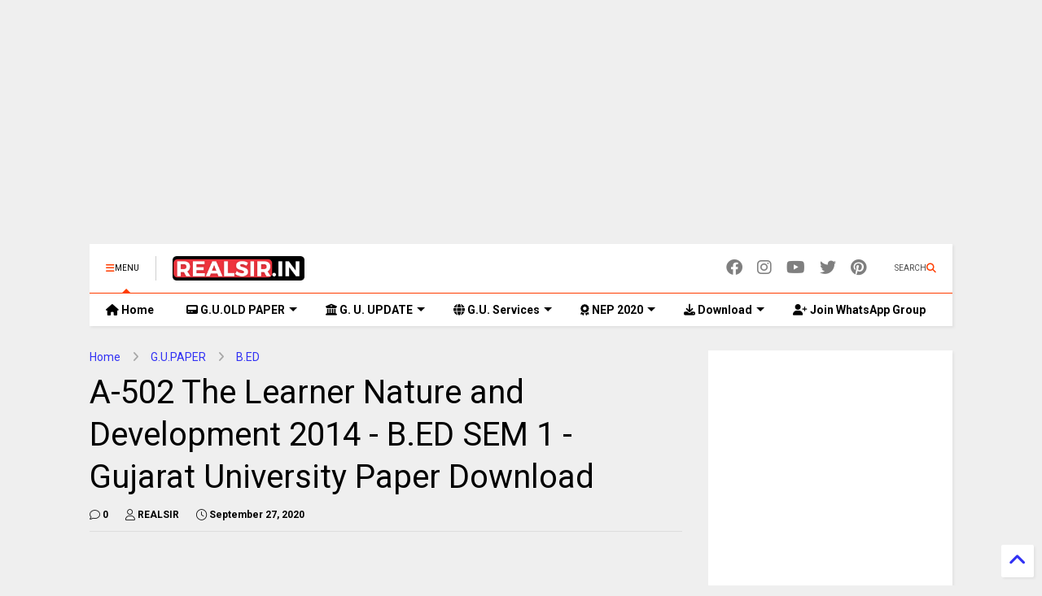

--- FILE ---
content_type: text/html; charset=UTF-8
request_url: https://www.realsir.in/2020/09/a-502-learner-nature-and-development-2014-bed-sem-1-gujarat-university-paper.html
body_size: 20308
content:
<!DOCTYPE html>
<html class='v2' dir='ltr' lang='en' xmlns='http://www.w3.org/1999/xhtml' xmlns:b='http://www.google.com/2005/gml/b' xmlns:data='http://www.google.com/2005/gml/data' xmlns:expr='http://www.google.com/2005/gml/expr'>
<!--
<head>
<link href='https://www.blogger.com/static/v1/widgets/335934321-css_bundle_v2.css' rel='stylesheet' type='text/css'/>

-->
<head>
<link as='style' href='https://google-git.github.io/icon/css/all.min.css' onload='this.onload=null;this.rel=&#39;stylesheet&#39;' rel='preload'/>
<noscript><link href='https://google-git.github.io/icon/css/all.min.css' rel='stylesheet'/></noscript>
<link as='style' href='https://google-git.github.io/icon/v4-shims.css' onload='this.onload=null;this.rel=&#39;stylesheet&#39;' rel='preload'/>
<noscript><link href='https://google-git.github.io/icon/v4-shims.css' rel='stylesheet'/></noscript>
<link href='//github.io' rel='dns-prefetch'/><link href='//1.bp.blogspot.com' rel='dns-prefetch'/><link href='//28.2bp.blogspot.com' rel='dns-prefetch'/><link href='//3.bp.blogspot.com' rel='dns-prefetch'/><link href='//4.bp.blogspot.com' rel='dns-prefetch'/><link href='//www.blogger.com' rel='dns-prefetch'/><link href='//maxcdn.bootstrapcdn.com' rel='dns-prefetch'/><link href='//fonts.googleapis.com' rel='dns-prefetch'/><link href='//use.fontawesome.com' rel='dns-prefetch'/><link href='//ajax.googleapis.com' rel='dns-prefetch'/><link href='//resources.blogblog.com' rel='dns-prefetch'/><link href='//www.facebook.com' rel='dns-prefetch'/><link href='//plus.google.com' rel='dns-prefetch'/><link href='//twitter.com' rel='dns-prefetch'/><link href='//www.youtube.com' rel='dns-prefetch'/><link href='//feedburner.google.com' rel='dns-prefetch'/><link href='//www.pinterest.com' rel='dns-prefetch'/><link href='//www.linkedin.com' rel='dns-prefetch'/><link href='//www.behance.net' rel='dns-prefetch'/><link href='//feeds.feedburner.com' rel='dns-prefetch'/><link href='//github.com' rel='dns-prefetch'/><link href='//player.vimeo.com' rel='dns-prefetch'/><link href='//platform.twitter.com' rel='dns-prefetch'/><link href='//apis.google.com' rel='dns-prefetch'/><link href='//connect.facebook.net' rel='dns-prefetch'/><link href='//cdnjs.cloudflare.com' rel='dns-prefetch'/><link href='//www.google-analytics.com' rel='dns-prefetch'/><link href='//pagead2.googlesyndication.com' rel='dns-prefetch'/><link href='//googleads.g.doubleclick.net' rel='dns-prefetch'/><link href='//www.gstatic.com' rel='dns-prefetch'/><link href='//www.googletagservices.com' rel='dns-prefetch'/><link href='//static.xx.fbcdn.net' rel='dns-prefetch'/><link href='//tpc.googlesyndication.com' rel='dns-prefetch'/><link href='//syndication.twitter.com' rel='dns-prefetch'/><link href='//w.sharethis.com' rel='dns-prefetch'/><link href='//edge.sharethis.com' rel='dns-prefetch'/><link href='//t.sharethis.com' rel='dns-prefetch'/><link href='//x.disq.us' rel='dns-prefetch'/><link href='//s7.addthis.com' rel='dns-prefetch'/>
<meta charset='utf-8'/>
<!--magone-theme-color--><meta content='#ff6200' name='theme-color'/>
<meta content='width=device-width,initial-scale=1.0,minimum-scale=1.0' name='viewport'/>
<script async='async' src='https://ajax.googleapis.com/ajax/libs/jquery/3.6.3/jquery.js' type='text/javascript'></script>
<script async='async' src='https://tiennguyenvan.github.io/cdn/magone/6.9.96/owl.min.js' type='text/javascript'></script>
<!-- <script type="text/javascript" src="https://sneeit/blogger-theme-magone/src/owl.min.js" async="async" /> -->
<script async='async' id='main-js' src='https://tiennguyenvan.github.io/cdn/magone/6.9.96/main.js' type='text/javascript'></script>
<!-- <script id="main-js/" type="text/javascript" src="https://sneeit/blogger-theme-magone/build/main.js" async="async" /> -->
<meta content='text/html; charset=UTF-8' http-equiv='Content-Type'/>
<meta content='blogger' name='generator'/>
<link href='https://www.realsir.in/favicon.ico' rel='icon' type='image/x-icon'/>
<link href='https://www.realsir.in/2020/09/a-502-learner-nature-and-development-2014-bed-sem-1-gujarat-university-paper.html' rel='canonical'/>
<link rel="alternate" type="application/atom+xml" title="RealSir.in - GU Papers and Updates - Atom" href="https://www.realsir.in/feeds/posts/default" />
<link rel="alternate" type="application/rss+xml" title="RealSir.in - GU Papers and Updates - RSS" href="https://www.realsir.in/feeds/posts/default?alt=rss" />
<link rel="service.post" type="application/atom+xml" title="RealSir.in - GU Papers and Updates - Atom" href="https://www.blogger.com/feeds/6380294127682106822/posts/default" />

<link rel="alternate" type="application/atom+xml" title="RealSir.in - GU Papers and Updates - Atom" href="https://www.realsir.in/feeds/3567669653110055097/comments/default" />
<!--Can't find substitution for tag [blog.ieCssRetrofitLinks]-->
<meta content='https://www.realsir.in/2020/09/a-502-learner-nature-and-development-2014-bed-sem-1-gujarat-university-paper.html' property='og:url'/>
<meta content='A-502 The Learner Nature and Development 2014 - B.ED SEM 1 - Gujarat University Paper Download' property='og:title'/>
<meta content='Welcome RealSir.in. This is a one place for Gujarat university all exam Papers.We have more then 5 years papers collection. This Website ...' property='og:description'/>
<title>
A-502 The Learner Nature and Development 2014 - B.ED SEM 1 - Gujarat University Paper Download | RealSir.in - GU Papers and Updates
</title>
<meta content='article' property='og:type'/>
<meta content='RealSir.in - GU Papers and Updates' property='og:site_name'/>

<meta property='fb:app_id' content=''/>


<script type='text/javascript'>var FACEBOOK_APP_ID = '';</script>
<!--dis-bing-index-archive-pages-start-->
<style type='text/css'>@font-face{font-family:'Roboto';font-style:normal;font-weight:400;font-stretch:100%;font-display:swap;src:url(//fonts.gstatic.com/s/roboto/v50/KFO7CnqEu92Fr1ME7kSn66aGLdTylUAMa3GUBHMdazTgWw.woff2)format('woff2');unicode-range:U+0460-052F,U+1C80-1C8A,U+20B4,U+2DE0-2DFF,U+A640-A69F,U+FE2E-FE2F;}@font-face{font-family:'Roboto';font-style:normal;font-weight:400;font-stretch:100%;font-display:swap;src:url(//fonts.gstatic.com/s/roboto/v50/KFO7CnqEu92Fr1ME7kSn66aGLdTylUAMa3iUBHMdazTgWw.woff2)format('woff2');unicode-range:U+0301,U+0400-045F,U+0490-0491,U+04B0-04B1,U+2116;}@font-face{font-family:'Roboto';font-style:normal;font-weight:400;font-stretch:100%;font-display:swap;src:url(//fonts.gstatic.com/s/roboto/v50/KFO7CnqEu92Fr1ME7kSn66aGLdTylUAMa3CUBHMdazTgWw.woff2)format('woff2');unicode-range:U+1F00-1FFF;}@font-face{font-family:'Roboto';font-style:normal;font-weight:400;font-stretch:100%;font-display:swap;src:url(//fonts.gstatic.com/s/roboto/v50/KFO7CnqEu92Fr1ME7kSn66aGLdTylUAMa3-UBHMdazTgWw.woff2)format('woff2');unicode-range:U+0370-0377,U+037A-037F,U+0384-038A,U+038C,U+038E-03A1,U+03A3-03FF;}@font-face{font-family:'Roboto';font-style:normal;font-weight:400;font-stretch:100%;font-display:swap;src:url(//fonts.gstatic.com/s/roboto/v50/KFO7CnqEu92Fr1ME7kSn66aGLdTylUAMawCUBHMdazTgWw.woff2)format('woff2');unicode-range:U+0302-0303,U+0305,U+0307-0308,U+0310,U+0312,U+0315,U+031A,U+0326-0327,U+032C,U+032F-0330,U+0332-0333,U+0338,U+033A,U+0346,U+034D,U+0391-03A1,U+03A3-03A9,U+03B1-03C9,U+03D1,U+03D5-03D6,U+03F0-03F1,U+03F4-03F5,U+2016-2017,U+2034-2038,U+203C,U+2040,U+2043,U+2047,U+2050,U+2057,U+205F,U+2070-2071,U+2074-208E,U+2090-209C,U+20D0-20DC,U+20E1,U+20E5-20EF,U+2100-2112,U+2114-2115,U+2117-2121,U+2123-214F,U+2190,U+2192,U+2194-21AE,U+21B0-21E5,U+21F1-21F2,U+21F4-2211,U+2213-2214,U+2216-22FF,U+2308-230B,U+2310,U+2319,U+231C-2321,U+2336-237A,U+237C,U+2395,U+239B-23B7,U+23D0,U+23DC-23E1,U+2474-2475,U+25AF,U+25B3,U+25B7,U+25BD,U+25C1,U+25CA,U+25CC,U+25FB,U+266D-266F,U+27C0-27FF,U+2900-2AFF,U+2B0E-2B11,U+2B30-2B4C,U+2BFE,U+3030,U+FF5B,U+FF5D,U+1D400-1D7FF,U+1EE00-1EEFF;}@font-face{font-family:'Roboto';font-style:normal;font-weight:400;font-stretch:100%;font-display:swap;src:url(//fonts.gstatic.com/s/roboto/v50/KFO7CnqEu92Fr1ME7kSn66aGLdTylUAMaxKUBHMdazTgWw.woff2)format('woff2');unicode-range:U+0001-000C,U+000E-001F,U+007F-009F,U+20DD-20E0,U+20E2-20E4,U+2150-218F,U+2190,U+2192,U+2194-2199,U+21AF,U+21E6-21F0,U+21F3,U+2218-2219,U+2299,U+22C4-22C6,U+2300-243F,U+2440-244A,U+2460-24FF,U+25A0-27BF,U+2800-28FF,U+2921-2922,U+2981,U+29BF,U+29EB,U+2B00-2BFF,U+4DC0-4DFF,U+FFF9-FFFB,U+10140-1018E,U+10190-1019C,U+101A0,U+101D0-101FD,U+102E0-102FB,U+10E60-10E7E,U+1D2C0-1D2D3,U+1D2E0-1D37F,U+1F000-1F0FF,U+1F100-1F1AD,U+1F1E6-1F1FF,U+1F30D-1F30F,U+1F315,U+1F31C,U+1F31E,U+1F320-1F32C,U+1F336,U+1F378,U+1F37D,U+1F382,U+1F393-1F39F,U+1F3A7-1F3A8,U+1F3AC-1F3AF,U+1F3C2,U+1F3C4-1F3C6,U+1F3CA-1F3CE,U+1F3D4-1F3E0,U+1F3ED,U+1F3F1-1F3F3,U+1F3F5-1F3F7,U+1F408,U+1F415,U+1F41F,U+1F426,U+1F43F,U+1F441-1F442,U+1F444,U+1F446-1F449,U+1F44C-1F44E,U+1F453,U+1F46A,U+1F47D,U+1F4A3,U+1F4B0,U+1F4B3,U+1F4B9,U+1F4BB,U+1F4BF,U+1F4C8-1F4CB,U+1F4D6,U+1F4DA,U+1F4DF,U+1F4E3-1F4E6,U+1F4EA-1F4ED,U+1F4F7,U+1F4F9-1F4FB,U+1F4FD-1F4FE,U+1F503,U+1F507-1F50B,U+1F50D,U+1F512-1F513,U+1F53E-1F54A,U+1F54F-1F5FA,U+1F610,U+1F650-1F67F,U+1F687,U+1F68D,U+1F691,U+1F694,U+1F698,U+1F6AD,U+1F6B2,U+1F6B9-1F6BA,U+1F6BC,U+1F6C6-1F6CF,U+1F6D3-1F6D7,U+1F6E0-1F6EA,U+1F6F0-1F6F3,U+1F6F7-1F6FC,U+1F700-1F7FF,U+1F800-1F80B,U+1F810-1F847,U+1F850-1F859,U+1F860-1F887,U+1F890-1F8AD,U+1F8B0-1F8BB,U+1F8C0-1F8C1,U+1F900-1F90B,U+1F93B,U+1F946,U+1F984,U+1F996,U+1F9E9,U+1FA00-1FA6F,U+1FA70-1FA7C,U+1FA80-1FA89,U+1FA8F-1FAC6,U+1FACE-1FADC,U+1FADF-1FAE9,U+1FAF0-1FAF8,U+1FB00-1FBFF;}@font-face{font-family:'Roboto';font-style:normal;font-weight:400;font-stretch:100%;font-display:swap;src:url(//fonts.gstatic.com/s/roboto/v50/KFO7CnqEu92Fr1ME7kSn66aGLdTylUAMa3OUBHMdazTgWw.woff2)format('woff2');unicode-range:U+0102-0103,U+0110-0111,U+0128-0129,U+0168-0169,U+01A0-01A1,U+01AF-01B0,U+0300-0301,U+0303-0304,U+0308-0309,U+0323,U+0329,U+1EA0-1EF9,U+20AB;}@font-face{font-family:'Roboto';font-style:normal;font-weight:400;font-stretch:100%;font-display:swap;src:url(//fonts.gstatic.com/s/roboto/v50/KFO7CnqEu92Fr1ME7kSn66aGLdTylUAMa3KUBHMdazTgWw.woff2)format('woff2');unicode-range:U+0100-02BA,U+02BD-02C5,U+02C7-02CC,U+02CE-02D7,U+02DD-02FF,U+0304,U+0308,U+0329,U+1D00-1DBF,U+1E00-1E9F,U+1EF2-1EFF,U+2020,U+20A0-20AB,U+20AD-20C0,U+2113,U+2C60-2C7F,U+A720-A7FF;}@font-face{font-family:'Roboto';font-style:normal;font-weight:400;font-stretch:100%;font-display:swap;src:url(//fonts.gstatic.com/s/roboto/v50/KFO7CnqEu92Fr1ME7kSn66aGLdTylUAMa3yUBHMdazQ.woff2)format('woff2');unicode-range:U+0000-00FF,U+0131,U+0152-0153,U+02BB-02BC,U+02C6,U+02DA,U+02DC,U+0304,U+0308,U+0329,U+2000-206F,U+20AC,U+2122,U+2191,U+2193,U+2212,U+2215,U+FEFF,U+FFFD;}@font-face{font-family:'Roboto';font-style:normal;font-weight:700;font-stretch:100%;font-display:swap;src:url(//fonts.gstatic.com/s/roboto/v50/KFO7CnqEu92Fr1ME7kSn66aGLdTylUAMa3GUBHMdazTgWw.woff2)format('woff2');unicode-range:U+0460-052F,U+1C80-1C8A,U+20B4,U+2DE0-2DFF,U+A640-A69F,U+FE2E-FE2F;}@font-face{font-family:'Roboto';font-style:normal;font-weight:700;font-stretch:100%;font-display:swap;src:url(//fonts.gstatic.com/s/roboto/v50/KFO7CnqEu92Fr1ME7kSn66aGLdTylUAMa3iUBHMdazTgWw.woff2)format('woff2');unicode-range:U+0301,U+0400-045F,U+0490-0491,U+04B0-04B1,U+2116;}@font-face{font-family:'Roboto';font-style:normal;font-weight:700;font-stretch:100%;font-display:swap;src:url(//fonts.gstatic.com/s/roboto/v50/KFO7CnqEu92Fr1ME7kSn66aGLdTylUAMa3CUBHMdazTgWw.woff2)format('woff2');unicode-range:U+1F00-1FFF;}@font-face{font-family:'Roboto';font-style:normal;font-weight:700;font-stretch:100%;font-display:swap;src:url(//fonts.gstatic.com/s/roboto/v50/KFO7CnqEu92Fr1ME7kSn66aGLdTylUAMa3-UBHMdazTgWw.woff2)format('woff2');unicode-range:U+0370-0377,U+037A-037F,U+0384-038A,U+038C,U+038E-03A1,U+03A3-03FF;}@font-face{font-family:'Roboto';font-style:normal;font-weight:700;font-stretch:100%;font-display:swap;src:url(//fonts.gstatic.com/s/roboto/v50/KFO7CnqEu92Fr1ME7kSn66aGLdTylUAMawCUBHMdazTgWw.woff2)format('woff2');unicode-range:U+0302-0303,U+0305,U+0307-0308,U+0310,U+0312,U+0315,U+031A,U+0326-0327,U+032C,U+032F-0330,U+0332-0333,U+0338,U+033A,U+0346,U+034D,U+0391-03A1,U+03A3-03A9,U+03B1-03C9,U+03D1,U+03D5-03D6,U+03F0-03F1,U+03F4-03F5,U+2016-2017,U+2034-2038,U+203C,U+2040,U+2043,U+2047,U+2050,U+2057,U+205F,U+2070-2071,U+2074-208E,U+2090-209C,U+20D0-20DC,U+20E1,U+20E5-20EF,U+2100-2112,U+2114-2115,U+2117-2121,U+2123-214F,U+2190,U+2192,U+2194-21AE,U+21B0-21E5,U+21F1-21F2,U+21F4-2211,U+2213-2214,U+2216-22FF,U+2308-230B,U+2310,U+2319,U+231C-2321,U+2336-237A,U+237C,U+2395,U+239B-23B7,U+23D0,U+23DC-23E1,U+2474-2475,U+25AF,U+25B3,U+25B7,U+25BD,U+25C1,U+25CA,U+25CC,U+25FB,U+266D-266F,U+27C0-27FF,U+2900-2AFF,U+2B0E-2B11,U+2B30-2B4C,U+2BFE,U+3030,U+FF5B,U+FF5D,U+1D400-1D7FF,U+1EE00-1EEFF;}@font-face{font-family:'Roboto';font-style:normal;font-weight:700;font-stretch:100%;font-display:swap;src:url(//fonts.gstatic.com/s/roboto/v50/KFO7CnqEu92Fr1ME7kSn66aGLdTylUAMaxKUBHMdazTgWw.woff2)format('woff2');unicode-range:U+0001-000C,U+000E-001F,U+007F-009F,U+20DD-20E0,U+20E2-20E4,U+2150-218F,U+2190,U+2192,U+2194-2199,U+21AF,U+21E6-21F0,U+21F3,U+2218-2219,U+2299,U+22C4-22C6,U+2300-243F,U+2440-244A,U+2460-24FF,U+25A0-27BF,U+2800-28FF,U+2921-2922,U+2981,U+29BF,U+29EB,U+2B00-2BFF,U+4DC0-4DFF,U+FFF9-FFFB,U+10140-1018E,U+10190-1019C,U+101A0,U+101D0-101FD,U+102E0-102FB,U+10E60-10E7E,U+1D2C0-1D2D3,U+1D2E0-1D37F,U+1F000-1F0FF,U+1F100-1F1AD,U+1F1E6-1F1FF,U+1F30D-1F30F,U+1F315,U+1F31C,U+1F31E,U+1F320-1F32C,U+1F336,U+1F378,U+1F37D,U+1F382,U+1F393-1F39F,U+1F3A7-1F3A8,U+1F3AC-1F3AF,U+1F3C2,U+1F3C4-1F3C6,U+1F3CA-1F3CE,U+1F3D4-1F3E0,U+1F3ED,U+1F3F1-1F3F3,U+1F3F5-1F3F7,U+1F408,U+1F415,U+1F41F,U+1F426,U+1F43F,U+1F441-1F442,U+1F444,U+1F446-1F449,U+1F44C-1F44E,U+1F453,U+1F46A,U+1F47D,U+1F4A3,U+1F4B0,U+1F4B3,U+1F4B9,U+1F4BB,U+1F4BF,U+1F4C8-1F4CB,U+1F4D6,U+1F4DA,U+1F4DF,U+1F4E3-1F4E6,U+1F4EA-1F4ED,U+1F4F7,U+1F4F9-1F4FB,U+1F4FD-1F4FE,U+1F503,U+1F507-1F50B,U+1F50D,U+1F512-1F513,U+1F53E-1F54A,U+1F54F-1F5FA,U+1F610,U+1F650-1F67F,U+1F687,U+1F68D,U+1F691,U+1F694,U+1F698,U+1F6AD,U+1F6B2,U+1F6B9-1F6BA,U+1F6BC,U+1F6C6-1F6CF,U+1F6D3-1F6D7,U+1F6E0-1F6EA,U+1F6F0-1F6F3,U+1F6F7-1F6FC,U+1F700-1F7FF,U+1F800-1F80B,U+1F810-1F847,U+1F850-1F859,U+1F860-1F887,U+1F890-1F8AD,U+1F8B0-1F8BB,U+1F8C0-1F8C1,U+1F900-1F90B,U+1F93B,U+1F946,U+1F984,U+1F996,U+1F9E9,U+1FA00-1FA6F,U+1FA70-1FA7C,U+1FA80-1FA89,U+1FA8F-1FAC6,U+1FACE-1FADC,U+1FADF-1FAE9,U+1FAF0-1FAF8,U+1FB00-1FBFF;}@font-face{font-family:'Roboto';font-style:normal;font-weight:700;font-stretch:100%;font-display:swap;src:url(//fonts.gstatic.com/s/roboto/v50/KFO7CnqEu92Fr1ME7kSn66aGLdTylUAMa3OUBHMdazTgWw.woff2)format('woff2');unicode-range:U+0102-0103,U+0110-0111,U+0128-0129,U+0168-0169,U+01A0-01A1,U+01AF-01B0,U+0300-0301,U+0303-0304,U+0308-0309,U+0323,U+0329,U+1EA0-1EF9,U+20AB;}@font-face{font-family:'Roboto';font-style:normal;font-weight:700;font-stretch:100%;font-display:swap;src:url(//fonts.gstatic.com/s/roboto/v50/KFO7CnqEu92Fr1ME7kSn66aGLdTylUAMa3KUBHMdazTgWw.woff2)format('woff2');unicode-range:U+0100-02BA,U+02BD-02C5,U+02C7-02CC,U+02CE-02D7,U+02DD-02FF,U+0304,U+0308,U+0329,U+1D00-1DBF,U+1E00-1E9F,U+1EF2-1EFF,U+2020,U+20A0-20AB,U+20AD-20C0,U+2113,U+2C60-2C7F,U+A720-A7FF;}@font-face{font-family:'Roboto';font-style:normal;font-weight:700;font-stretch:100%;font-display:swap;src:url(//fonts.gstatic.com/s/roboto/v50/KFO7CnqEu92Fr1ME7kSn66aGLdTylUAMa3yUBHMdazQ.woff2)format('woff2');unicode-range:U+0000-00FF,U+0131,U+0152-0153,U+02BB-02BC,U+02C6,U+02DA,U+02DC,U+0304,U+0308,U+0329,U+2000-206F,U+20AC,U+2122,U+2191,U+2193,U+2212,U+2215,U+FEFF,U+FFFD;}</style>
<style id='page-skin-1' type='text/css'><!--
/*
-----------------------------------------------------------------------------
Template Name: MagOne
Template URI: https://sneeit.com/magone-multi-purpose-blogger-magazine-template/
Author: Tien Nguyen
Author URI: https://sneeit.com
Description: MagOne - Responsive Newspaper and Magazine Blogger Template
Version: 6.9.96
- Fixed: cannot update theme
- Fixed: comment icon animation
-----------------------------------------------------------------------------
----------------------------------------------------------------------------- */
/* Variable definitions
=======================
<Variable name="keycolor" description="Main Color" type="color" default="#FF3D00"/>
<Group description="Site" selector="body">
<Variable name="body.font" description="Font" type="font" default="normal normal 12px 'Roboto', sans-serif"/>
<Variable name="site.text.color" description="Text Color" type="color" default="#000000"/>
<Variable name="body.text.font" description="MagOne Body Font" type="font" default="15px Roboto, sans-serif"/>
<Variable name="body.link.color" description="MagOne Body Link color" type="color" default="#2196f3"/>
</Group>
<Group description="Backgrounds" selector="body">
<Variable name="body.background.color" description="Body Background" type="color" default="#efefef"/>
<Variable name="content.background.color" description="Entire Blog Background" type="color" default="#efefef"/>
<Variable name="header.background.color" description="Header Background" type="color" default="#ffffff"/>
</Group>
<Group description="Menu" selector="#PageList1">
<Variable name="menufont" description="Menu Main Items Font" type="font" default="normal bold 14px 'Roboto', sans-serif"/>
<Variable name="menucolor" description="Menu Main Items Color" type="color" default="#000000"/>
<Variable name="menucolorhover" description="Menu Main Items Hover Color" type="color" default="#777777"/>
<Variable name="menubackground" description="Menu Main Items Background" type="color" default="#ffffff"/>
<Variable name="menubackgroundhover" description="Menu Main Items Hover Background" type="color" default="#ffffff"/>
<Variable name="menusubcolor" description="Menu Sub Items Color" type="color" default="#cccccc"/>
<Variable name="menusubcolorhover" description="Menu Sub Items Hover Color" type="color" default="#ffffff"/>
<Variable name="menusubbackground" description="Menu Sub Items Background" type="color" default="#333333"/>
<Variable name="menucurcolor" description="Selected Menu Main Item Color" type="color" default="#FFFFFF"/>
<Variable name="menucurbackground" description="Selected Menu Main Item Background" type="color" default="#FF3D00"/>
</Group>
<Group description="Links" selector="body">
<Variable name="link.color" description="Link Color" type="color" default="#ff3d00"/>
<Variable name="link.visited.color" description="Visited Color" type="color" default="#EA3A00"/>
<Variable name="link.hover.color" description="Hover Color" type="color" default="#FF4D11"/>
</Group>
<Group description="Widgets - Gadgets" selector="#primary .widget">
<Variable name="wid.bg.color" description="Widget Background Color" type="color" default="#ffffff"/>
<Variable name="feedwid.title.font" description="Article Widgets Title" type="font" default="normal bold 23px 'Roboto', sans-serif"/>
<Variable name="sidewid.title.font" description="Right Sidebar Widgets Title" type="font" default="normal normal 16px 'Roboto', sans-serif"/>
<Variable name="blockitembghv" description="Background of Items in Blocks when Hover" type="color" default="#000000"/>
</Group>
<Group description="Post" selector="h1.post-title">
<Variable name="post.title.font" description="Post Title" type="font" default="normal normal 40px 'Roboto', sans-serif"/>
<Variable name="post.body.font" description="Post Body" type="font" default="normal normal 16px 'Roboto', sans-serif"/>
</Group>
<Group description="Slider" selector=".widget.slider">
<Variable name="slider.title.font" description="Slider Item Title" type="font" default="normal 400 30px 'Roboto', sans-serif"/>
<Variable name="posts.title.color" description="MagOne Post title color" type="color" default="#ffffff"/>
<Variable name="posts.icons.color" description="MagOne Post icons color" type="color" default="#ffffff"/>
<Variable name="tabs.font" description="MagOne Tabs Font" type="font" default="700 normal 15px Roboto"/>
<Variable name="labels.text.color" description="MagOne Label text color" type="color" default="#ffffff"/>
<Variable name="labels.background.color" description="MagOne Label bg color" type="color" default="#ffffff"/>
</Group>
<Variable name="body.background" description="Body Background" type="background"
color="#efefef" default="$(color) none repeat scroll top left"/>
<Variable name="body.background.override" description="Body Background Override" type="string" default=""/>
<Variable name="body.background.gradient.cap" description="Body Gradient Cap" type="url"
default="url(//www.blogblog.com/1kt/simple/gradients_light.png)"/>
<Variable name="body.background.gradient.tile" description="Body Gradient Tile" type="url"
default="url(//www.blogblog.com/1kt/simple/body_gradient_tile_light.png)"/>
<Group description="Dark Mode Site" selector="site">
<Variable name="darkkeycolor" description="Main Color for Dark Mode" type="color" default="#f6aa63"/>
<Variable name="darksite.text.color" description="Text Color for Dark Mode" type="color" default="#FFFFFF"/>
<Variable name="darkbody.background.color" description="Body Background for Dark Mode" type="color" default="#333333"/>
<Variable name="darkcontent.background.color" description="Entire Blog Background for Dark Mode" type="color" default="#212121"/>
<Variable name="darkheader.background.color" description="Header Background for Dark Mode" type="color" default="#181818"/>
<Variable name="darkmenucolor" description="Menu Main Items Color for Dark Mode" type="color" default="#eeeeee"/>
<Variable name="darkmenucolorhover" description="Menu Main Items Hover Color for Dark Mode" type="color" default="#cccccc"/>
<Variable name="darkmenubackground" description="Menu Main Items Background for Dark Mode" type="color" default="#181818"/>
<Variable name="darkmenubackgroundhover" description="Menu Main Items Hover Background for Dark Mode" type="color" default="#121212"/>
<Variable name="darkmenusubcolor" description="Menu Sub Items Color for Dark Mode" type="color" default="#cccccc"/>
<Variable name="darkmenusubcolorhover" description="Menu Sub Items Hover Color for Dark Mode" type="color" default="#ffffff"/>
<Variable name="darkmenusubbackground" description="Menu Sub Items Background for Dark Mode" type="color" default="#333333"/>
<Variable name="darkmenucurcolor" description="Selected Menu Main Item Color for Dark Mode" type="color" default="#FFFFFF"/>
<Variable name="darkmenucurbackground" description="Selected Menu Main Item Background for Dark Mode" type="color" default="#f6aa63"/>
<Variable name="darklink.color" description="Link Color for Dark Mode" type="color" default="#f6aa63"/>
<Variable name="darklink.visited.color" description="Visited Color for Dark Mode" type="color" default="#d8873a"/>
<Variable name="darklink.hover.color" description="Hover Color for Dark Mode" type="color" default="#ffbb7b"/>
<Variable name="darkwid.bg.color" description="Widget Background Color for Dark Mode" type="color" default="#181818"/>
<Variable name="posts.background.color" description="MagOne Blogger Comment Form Background Color" type="color" default="#ffffff"/>
<Variable name="body.text.color" description="MagOne Comment Form Text Color" type="color" default="#000000"/>
</Group>
*/
/*Variable Apply Here*/
a:link {text-decoration:none;color: #3232f4;}
[data-mode="dark"] a:link {color: #fded02;}
a:visited {text-decoration:none;color: #3232f4;}
[data-mode="dark"] a:visited {color: #fded02;}
a:hover {color: #3232f4; border-color: inherit!important}
body {font: normal normal 12px 'Roboto', sans-serif;color: #000000;background: #efefef none repeat scroll top left;}
.header-button .inner span, .header-social-icons ul li a, .header-social-icons ul li a:link, input,
.tab-link.active .tab-link-inner,  .feed.widget.ticker .item-title a, .feed.widget.list .item-title a, .feed.widget.list .meta-item-author,
.feed.widget.list .meta-item-date, .feed.widget.one .meta-item, .feed.widget.complex .item-title a,
.feed.widget.three .meta-item, .feed.widget.blogging .item-title a, .feed.widget.blogging .meta-item,
.feed.widget.right .meta-item, .feed.widget.left .meta-item,
.feed.widget.left .item .item-title a, .feed.widget.right .item .item-title a,
#footer .widget[id*="List"] li a, #footer .widget.social_icons li a,
a.post-meta, .shortcode-tab ul.tab-header li.ui-state-active a, .shortcode-vtab ul.tab-header li.ui-state-active a,
.shortcode-accordion .ui-state-active .accordion-title, .post-page-button.active, a.comments-title,
a.comment-date, .blogger-alt-comments .comment-header .datetime.secondary-text a,
.comment-footer a span, .blogger-alt-comments .comment-actions.secondary-text a {
color: #000000;
}
[data-mode="dark"] {color: #ffffff;background-color: #333333}
[data-mode="dark"] select, [data-mode="dark"] input, [data-mode="dark"] textarea {color: #ffffff; background-color: #111}
[data-mode="dark"] .header-button .inner span, [data-mode="dark"] .header-social-icons ul li a, [data-mode="dark"] .header-social-icons ul li a:link,
[data-mode="dark"] input, [data-mode="dark"] .tab-link.active .tab-link-inner,
[data-mode="dark"] .feed.widget.ticker .item-title a, [data-mode="dark"] .feed.widget.list .item-title a, [data-mode="dark"] .feed.widget.list .meta-item-author,
[data-mode="dark"] .feed.widget.list .meta-item-date, [data-mode="dark"] .feed.widget.one .meta-item, [data-mode="dark"] .feed.widget.complex .item-title a,
[data-mode="dark"] .feed.widget.three .meta-item, [data-mode="dark"] .feed.widget.blogging .item-title a, [data-mode="dark"] .feed.widget.blogging .meta-item,
[data-mode="dark"] .feed.widget.right .meta-item, [data-mode="dark"] .feed.widget.left .meta-item,
[data-mode="dark"] .feed.widget.left .item .item-title a, [data-mode="dark"] .feed.widget.right .item .item-title a,
[data-mode="dark"] #footer .widget[id*="List"] li a, [data-mode="dark"] #footer .widget.social_icons li a,
[data-mode="dark"] a.post-meta, [data-mode="dark"] .shortcode-tab ul.tab-header li.ui-state-active a,
[data-mode="dark"] .shortcode-vtab ul.tab-header li.ui-state-active a,
[data-mode="dark"] .shortcode-accordion .ui-state-active .accordion-title, [data-mode="dark"] .post-page-button.active,
[data-mode="dark"] a.comments-title, [data-mode="dark"] a.comment-date, [data-mode="dark"] .blogger-alt-comments .comment-header .datetime.secondary-text a,
[data-mode="dark"] .comment-footer a span, [data-mode="dark"] .blogger-alt-comments .comment-actions.secondary-text a {
color: #ffffff;
}
[data-mode="dark"] a:hover {color: #fded02;}
.color {color: #ff3d00;}
[data-mode="dark"] .color {color: #f6aa63;}
.border {border-color: #ff3d00;}
[data-mode="dark"] .border {border-color: #f6aa63;}
.bg {background-color: #ff3d00;}
[data-mode="dark"] .bg {background-color: #f6aa63;}
.header-bg, #header.sticky {background-color:#ffffff;}
[data-mode="dark"] .header-bg, [data-mode="dark"] #header.sticky {background-color:#181818;}
#sidebar .widget, .feed.widget.ticker .widget-content, .feed.widget .item, .feed.widget.blogging .widget-content,
#blog-pager a, .post-body-inner table, a.feed-widget-pagination-button, .post-page-button,
.shortcode-tab, .shortcode-vtab, .shortcode-accordion, a.archive-page-pagination-button,
a.scroll-up, .post-share-buttons-url, .footer-inner, .locked-content, .post-related-inner,
.comment-form-message, .shortcode-message .message-content, .wrapper.white-post-inner .post-body-inner
{
background: #ffffff
}
[data-mode="dark"] #sidebar .widget, [data-mode="dark"] .feed.widget.ticker .widget-content, [data-mode="dark"] .feed.widget .item,
[data-mode="dark"] .feed.widget.blogging .widget-content, [data-mode="dark"] #blog-pager a,
[data-mode="dark"] .post-body-inner table, [data-mode="dark"] a.feed-widget-pagination-button, [data-mode="dark"] .post-page-button,
[data-mode="dark"] .shortcode-tab, [data-mode="dark"] .shortcode-vtab, [data-mode="dark"] .shortcode-accordion, [data-mode="dark"] a.archive-page-pagination-button,
[data-mode="dark"] a.scroll-up, [data-mode="dark"] .post-share-buttons-url, [data-mode="dark"] .footer-inner, [data-mode="dark"] .locked-content, [data-mode="dark"] .post-related-inner,
[data-mode="dark"] .comment-form-message, [data-mode="dark"] .shortcode-message .message-content, [data-mode="dark"] .wrapper.white-post-inner .post-body-inner
{
background: #181818
}
.wrapper {background-color:#efefef;max-width: 100%;margin: auto;opacity: 0}
[data-mode="dark"] .wrapper {background-color:#212121}
a.comments-title.active {background-color: #efefef}
[data-mode="dark"] a.comments-title.active {background-color: #212121}
.wrapper.preview {opacity: 1}
.post-body {font: normal normal 16px 'Roboto', sans-serif;}
.main-menu {border-top: 1px solid #ff3d00;}
[data-mode="dark"] .main-menu {border-top: 1px solid #f6aa63;}
.main-menu ul.sub-menu li:hover > a {border-left: 2px solid #ff3d00;}
[data-mode="dark"] .main-menu ul.sub-menu li:hover > a {border-left-color: #f6aa63;}
.main-menu .menu-item-mega > .menu-item-inner > .sub-menu > li li:hover a {border-left: 1px solid #ff3d00;}
[data-mode="dark"] .main-menu .menu-item-mega > .menu-item-inner > .sub-menu > li li:hover a {border-left: 1px solid #f6aa63;}
.main-menu ul.sub-menu li:hover > a,
.main-menu .menu-item-mega > .menu-item-inner > .sub-menu,
.main-menu .menu-item-mega > .menu-item-inner > .sub-menu > li li:hover a {border-color: #ff3d00!important;}
[data-mode="dark"] .main-menu ul.sub-menu li:hover > a,
[data-mode="dark"] .main-menu .menu-item-mega > .menu-item-inner > .sub-menu,
[data-mode="dark"] .main-menu .menu-item-mega > .menu-item-inner > .sub-menu > li li:hover a {border-color: #f6aa63!important;}
.header-social-icons ul li a:hover {color: #ff3d00;}
[data-mode="dark"] .header-social-icons ul li a:hover {color: #f6aa63;}
.feed-widget-header .widget-title {font: normal bold 23px 'Roboto', sans-serif;}
.slider-item .item-readmore:hover {background: #ff3d00}
[data-mode="dark"] .slider-item .item-readmore:hover {background: #f6aa63}
.owl-dot.active {background: #ff3d00;}
[data-mode="dark"] .owl-dot.active {background: #f6aa63;}
#main-sidebar .widget > h2, #main-sidebar .feed-widget-header, #main-sidebar .feed-widget-header h2 {font: normal normal 16px 'Roboto', sans-serif;}
#main-sidebar .widget.FollowByEmail .follow-by-email-submit {background: #ff3d00;}
[data-mode="dark"] #main-sidebar .widget.FollowByEmail .follow-by-email-submit {background: #f6aa63;}
#footer .widget.social_icons li a:hover {color: #ff3d00;}
[data-mode="dark"] #footer .widget.social_icons li a:hover {color: #f6aa63;}
#footer .FollowByEmail .follow-by-email-submit {background: #ff3d00;}
[data-mode="dark"] #footer .FollowByEmail .follow-by-email-submit {background: #f6aa63;}
h1.post-title {font: normal normal 40px 'Roboto', sans-serif;}
.feed.widget .feed-widget-header {border-color: #ff3d00;}
[data-mode="dark"] .feed.widget .feed-widget-header {border-color: #f6aa63;}
.feed.widget.box-title h2.widget-title {background: #ff3d00;}
[data-mode="dark"] .feed.widget.box-title h2.widget-title {background: #f6aa63;}
.social_counter {color: #ff3d00}
[data-mode="dark"] .social_counter {color: #f6aa63}
.social_counter .button {background: #ff3d00}
[data-mode="dark"] .social_counter .button {background: #f6aa63}
.main-menu {background: #ffffff;}
[data-mode="dark"] .main-menu {background: #181818;}
.main-menu ul.menu > li > a {color: #000000;font: normal bold 14px 'Roboto', sans-serif;}
[data-mode="dark"] .main-menu ul.menu > li > a {color: #eeeeee}
.main-menu ul.menu > li:hover > a {color: #777777;background: #ffffff;}
[data-mode="dark"] .main-menu ul.menu > li:hover > a {color: #cccccc;background: #121212;}
.main-menu ul.sub-menu,
.main-menu .menu-item-mega-label .menu-item-inner {	background: #333333; }
[data-mode="dark"] .main-menu ul.sub-menu,
[data-mode="dark"] .main-menu .menu-item-mega-label .menu-item-inner {	background: #333333; }
.main-menu ul.sub-menu a { color: #cccccc; }
[data-mode="dark"] .main-menu ul.sub-menu a { color: #cccccc; }
.main-menu ul.sub-menu li:hover > a { color: #ffffff; }
[data-mode="dark"] .main-menu ul.sub-menu li:hover > a { color: #ffffff; }
.main-menu ul.menu > li.menu-item-current > a {background: #ff3d00; color: #ffffff!important;}
[data-mode="dark"] .main-menu ul.menu > li.menu-item-current > a {background: #f6aa63; color: #ffffff!important;}
.feed.widget .thumbnail { background: #000000 }
.mobile-menu .menu { border-top: 1px solid #ff3d00; }
[data-mode="dark"] .mobile-menu .menu { border-top: 1px solid #f6aa63; }
.slider-item .item-title {font:normal 400 30px 'Roboto', sans-serif}
input, select, textarea, checkbox, radio {background: none}
form a[class*="button"],
form button[class*="button"],
form input[class*="button"],
form input[type="submit"]{background:#ff3d00!important}
[data-mode="dark"] form a[class*="button"],
[data-mode="dark"] form button[class*="button"],
[data-mode="dark"] form input[class*="button"],
[data-mode="dark"] form input[type="submit"]{background:#f6aa63!important}
/*MAIN LAYOUT*/
.main-loader {
position: fixed;
width: 100%;
height: 100%;
}
.main-loader .inner {
position: absolute;
width: 100%;
height: 1px;
text-align: center;
top: 35%;
}
.wrapper {
padding: 20px 20px 30px 20px;
max-width: 100%;
width: /*-var-wrapper-width-start*/1100px/*-var-wrapper-width-end*/;
box-sizing: border-box;
}
#content {
float: left;
/*-var-content-width-start-*/width: 68.68%;/*-var-content-width-end-*/
}
#main-sidebar {
float: right;
/*-var-sidebar-width-start-*/width: 28.31%;/*-var-sidebar-width-end-*/
}
/* - sticky sidebar */
#sidebar {
padding-top: 0.1px; /* to prevent margin of widget collapse sidebar height */
}
#sidebar.fix-top {
position: fixed;
top: 0!important;
bottom: auto!important;
}
#sidebar.fix-bot {
position: fixed;
top: auto!important;
bottom: 0!important;
}
#sidebar.abs-stay {
position: absolute;
bottom: auto!important;
left: auto!important;
right: 0!important;
}
#sidebar.abs-bot {
position: absolute;
top: auto!important;
bottom: 0!important;
left: auto!important;
right: 0!important;
}
/*amp*/
amp-img, amp-youtube, amp-iframe, noscript.amp {
display: none!important;
}
i[class*="gi "] {
font-family: 'GoogleIcon'!important;
}
{/* .gib {font-family: "Google Icon 5 Brands"!important;} */}

--></style>
<link as='style' href='https://cdnjs.cloudflare.com/ajax/libs/animate.css/4.1.1/animate.min.css' id='animate-css' onload='this.onload=null;this.rel=&#39;stylesheet&#39;' rel='preload'/>
<link as='style' href='https://tiennguyenvan.github.io/cdn/magone/6.9.96/main.scss.css' id='main-css' onload='this.onload=null;this.rel=&#39;stylesheet&#39;' rel='preload'/>
<!-- <link id='main-css' rel="preload" href="https://sneeit/blogger-theme-magone/build/main.scss.css" as="style" onload="this.onload=null;this.rel='stylesheet'"/> -->
<!--[if IE]> <style type="text/css"> .ie-sharing-buttons {display: block} pre.code-box br { display: inline!important; } .inb, a.button, .shortcode-accordion .accordion-title-text, .shortcode-accordion .accordion-title-icon-inactive, .shortcode-accordion .ui-state-active .accordion-title-icon-active { *display: inline; zoom: 1; } </style> <![endif]-->
<!--[if lt IE 8]> <style type="text/css"> .owl-dot {text-align: center; width: 100%} .main-menu .menu .arrow, .owl-dot, .feed.widget.sticky .item-labels, .feed.widget.three .item-labels, .feed.widget.complex .item-0 .item-labels, .carousel .item-labels, .feed.widget.left .item-0 .item-labels, .feed.widget.right .item-0 .item-labels, .feed.widget.one .item-labels, .feed.widget.two .item-labels, .post-breadcrumb > *, a.post-meta, a.post-label .label-name, .post-label span.label-count, .post-label span.label-count-value {*display: inline;zoom: 1;} .main-menu ul.sub-menu {width: 180px;} .main-menu .sub-menu .arrow {display: none;} .main-menu ul.menu li {list-style:none} .main-menu .menu-item-mega .menu-item-inner .sub-menu li {width: 24%;} .main-menu .menu-item-mega .menu-item-inner .sub-menu .sub-menu li {width: 100%;} li.menu-item-mega-label .sub-menu {top: 0} .main-menu li.menu-item-mega-label.finished .menu-item-inner .menu-mega-content .item {max-width: 22%} .menu-mega-content .item .item-thumbnail img {min-width: 100%;min-height: 100%;margin: 0!important;} .feed.widget.complex .item {max-width: 47.9%;} .footer-col {margin: 0 0 0 3.9%;padding: 0 0 0 3.9%;} #footer-menu li {max-width: 49.9%} .widget.social_icons {display: none!important} #footer .FollowByEmail .follow-by-email-address, #main-sidebar .widget.FollowByEmail .follow-by-email-address {padding: 7px!important;width: 100px} #footer .FollowByEmail {height: 90px} </style> <![endif]-->
<!--[if lt IE 9]> <style type="text/css"> .main-menu ul.menu li a i.gi {margin-right:3px;} .post-body-inner img {diplay:block;min-width: 300px;width:100%} </style> <![endif]-->
<!-- Google tag (gtag.js) -->
<script async='true' src='https://www.googletagmanager.com/gtag/js?id=G-1HY9VPBEYY'></script>
<script>
        window.dataLayer = window.dataLayer || [];
        function gtag(){dataLayer.push(arguments);}
        gtag('js', new Date());
        gtag('config', 'G-1HY9VPBEYY');
      </script>
<!--var-custom-header-html-start--><!--var-custom-header-html-end-->
<!-- end of AMP check -->
<link href='https://www.blogger.com/dyn-css/authorization.css?targetBlogID=6380294127682106822&amp;zx=17dc99a7-f075-4b71-b27f-9a4df7ae9083' media='none' onload='if(media!=&#39;all&#39;)media=&#39;all&#39;' rel='stylesheet'/><noscript><link href='https://www.blogger.com/dyn-css/authorization.css?targetBlogID=6380294127682106822&amp;zx=17dc99a7-f075-4b71-b27f-9a4df7ae9083' rel='stylesheet'/></noscript>
<meta name='google-adsense-platform-account' content='ca-host-pub-1556223355139109'/>
<meta name='google-adsense-platform-domain' content='blogspot.com'/>

<script async src="https://pagead2.googlesyndication.com/pagead/js/adsbygoogle.js?client=ca-pub-8102801931565054&host=ca-host-pub-1556223355139109" crossorigin="anonymous"></script>

<!-- data-ad-client=ca-pub-8102801931565054 -->

</head>
<body class='item' data-mode='light'><!--theme-mode-start-->
<!--theme-mode-end-->
<!--main-loader-start--><!--main-loader-end-->


	
	
	<div class='wrapper item'>

<div class='hide section' id='admin-header-custom-html-code'><div class='widget HTML' data-version='1' id='HTML100'>
</div></div>
<div class='wide'>
<!-- YOUR XML CODE START HERE ################################################### -->
<header id='header'>
<!--top-bar-->
<!--auto-height-logo-->
		<div class="top-page-wrapper">
	
<!--auto-height-logo-->
<div class='section' id='top-page'><div class='widget AdSense' data-version='1' id='AdSense1'>
<div class='widget-content'>
<script async src="https://pagead2.googlesyndication.com/pagead/js/adsbygoogle.js?client=ca-pub-8102801931565054&host=ca-host-pub-1556223355139109" crossorigin="anonymous"></script>
<!-- realsirin_top-page_AdSense1_1x1_as -->
<ins class="adsbygoogle"
     style="display:block"
     data-ad-client="ca-pub-8102801931565054"
     data-ad-host="ca-host-pub-1556223355139109"
     data-ad-slot="9398311705"
     data-ad-format="auto"
     data-full-width-responsive="true"></ins>
<script>
(adsbygoogle = window.adsbygoogle || []).push({});
</script>
<div class='clear'></div>
</div>
</div></div>
<!--auto-height-logo-->
		</div>	
	
<div class='clear'></div>
<div class='header-bg section' id='header-section'><div class='widget Header' data-version='1' id='Header1'>
<a class='main-menu-toggle header-button toggle-button active' id='main-menu-toggle'><span class='inner'><i class='gis gi-bars color'></i>
<span data-l10n='MENU'>MENU</span></span><span class='arrow border'></span></a>
<a class='main-menu-toggle header-button toggle-button mobile' id='main-menu-toggle-mobile'><span class='inner'><i class='gis gi-bars color'></i>
<span data-l10n='MENU'>MENU</span></span><span class='arrow border'></span></a>
<h2 class='blog-title'>
<a href='https://www.realsir.in/'>
<img alt='RealSir.in - GU Papers and Updates' height='188px; ' id='Header1_headerimg' src='https://blogger.googleusercontent.com/img/a/AVvXsEgcWYYMVpCGjI-qNMmnWrkcvEs5EjruVBwJ9Pg_RYOjl16bMvO0xnKoJzaIfHlG3j--_tX4e6UDT0rnKdUBgP9YoxOHhSwi54lUax982u_pPOy7cAxFzre43SsI4SbtiHiy-akNXbfMB4SS-vj03VdCbLMZcE6Wd_ouhezJ-4isJ1PCKTVCEnYmqOmkiEM=s1013' width='1013px; '/>
<span style='position: fixed;top: -999999px;'>RealSir.in - GU Papers and Updates</span>
</a>
</h2>
<a class='header-button' id='search-toggle'><span class='inner'><span data-l10n='SEARCH'>SEARCH</span>
<i class='gis gi-search color'></i></span></a>
<div class='header-social-icons'></div>
</div><div class='widget PageList' data-version='1' id='PageList1'>
<ul class='menu'><li class='menu-item-type-custom menu-item' data-class='' data-enable_mega='' data-icon='fa-home'><a data-href-default='https://magonedemo.blogspot.com/' data-text-default='Home' href='/'>Home</a></li><li class='menu-item-has-children menu-item-type-page menu-item' data-class='' data-enable_mega='' data-icon='fa-solid fa-pager'><a data-href-default='#' data-text-default='Demos' href='https://www.realsir.in/p/gujarat-university-old-paper.html'>G.U.OLD PAPER</a><ul class='sub-menu'><li class='menu-item-type-page menu-item' data-class='' data-enable_mega='' data-icon=''><a data-href-default='#' data-text-default='Best Adapted ' href='https://www.realsir.in/p/bcom.html'>B.COM</a></li><li class='menu-item-type-page menu-item' data-class=''><a data-href-default='http://www.realsir.in/p/ba.html' data-text-default='B.A.' href='http://www.realsir.in/p/ba.html'>B.A.</a></li><li class='menu-item-type-page menu-item' data-class=''><a data-href-default='http://www.realsir.in/p/bsc.html' data-text-default='B.SC' href='http://www.realsir.in/p/bsc.html'>B.SC</a></li><li class='menu-item-type-page menu-item' data-class=''><a data-href-default='http://www.realsir.in/p/m-com.html' data-text-default='M.COM' href='http://www.realsir.in/p/m-com.html'>M.COM</a></li><li class='menu-item-type-page menu-item' data-class=''><a data-href-default='http://www.realsir.in/p/ma.html' data-text-default='M.A.' href='http://www.realsir.in/p/ma.html'>M.A.</a></li><li class='menu-item-type-page menu-item' data-class=''><a data-href-default='http://www.realsir.in/p/llb.html' data-text-default='LLB' href='http://www.realsir.in/p/llb.html'>LLB</a></li><li class='menu-item-type-page menu-item' data-class=''><a data-href-default='http://www.realsir.in/p/bed.html' data-text-default='B.ED' href='http://www.realsir.in/p/bed.html'>B.ED</a></li><li class='menu-item-type-page menu-item' data-class=''><a data-href-default='http://www.realsir.in/p/bca.html' data-text-default='BCA' href='http://www.realsir.in/p/bca.html'>BCA</a></li><li class='menu-item-type-page menu-item' data-class=''><a data-href-default='http://www.realsir.in/p/bba.html' data-text-default='BBA' href='http://www.realsir.in/p/bba.html'>BBA</a></li><li class='menu-item-type-page menu-item' data-class=''><a data-href-default='http://www.realsir.in/p/med.html' data-text-default='MED' href='http://www.realsir.in/p/med.html'>MED</a></li><li class='menu-item-type-page menu-item' data-class=''><a data-href-default='http://www.realsir.in/p/msw.html' data-text-default='MSW' href='http://www.realsir.in/p/msw.html'>MSW</a></li><li class='menu-item-type-page menu-item' data-class=''><a data-href-default='http://www.realsir.in/p/msc.html' data-text-default='MSC' href='http://www.realsir.in/p/msc.html'>MSC</a></li><li class='menu-item-type-page menu-item' data-class=''><a data-href-default='http://www.realsir.in/p/llm.html' data-text-default='LLM' href='http://www.realsir.in/p/llm.html'>LLM</a></li><li class='menu-item-type-page menu-item' data-class=''><a data-href-default='http://www.realsir.in/p/dtp.html' data-text-default='DTP' href='http://www.realsir.in/p/dtp.html'>DTP</a></li><li class='menu-item-type-page menu-item' data-class=''><a data-href-default='http://www.realsir.in/p/dlp.html' data-text-default='DLP' href='http://www.realsir.in/p/dlp.html'>DLP</a></li></ul></li><li class='menu-item-has-children menu-item-type-page menu-item' data-class='' data-enable_mega='' data-icon='building-columns'><a data-href-default='http://www.realsir.in/p/gujarat-university.html' data-text-default='Gujarat University' href='http://www.realsir.in/p/gujarat-university.html'>G. U. UPDATE</a><ul class='sub-menu'><li class='menu-item-type-page menu-item' data-class='' data-enable_mega='' data-icon=''><a data-href-default='http://www.realsir.in/p/admission-gujarat-university.html' data-text-default='Admission 2023-24 - Gujarat University' href='http://www.realsir.in/p/admission-gujarat-university.html'>Admission 2024-25</a></li><li class='menu-item-type-page menu-item' data-class='' data-enable_mega='' data-icon=''><a data-href-default='http://www.realsir.in/p/latest.html' data-text-default='Latest Circulars & Update - Gujarat University' href='http://www.realsir.in/p/latest.html'>Latest Update</a></li><li class='menu-item-type-page menu-item' data-class='' data-enable_mega='' data-icon=''><a data-href-default='http://www.realsir.in/p/gujarat-university-old-paper.html' data-text-default='Old Question Papers - Gujarat University' href='http://www.realsir.in/p/gujarat-university-old-paper.html'>Old Question Papers</a></li><li class='menu-item-type-page menu-item' data-class='' data-enable_mega='' data-icon=''><a data-href-default='http://www.realsir.in/p/online-result-of-gujarat-university.html' data-text-default='Online Result & Re-Assessment - Gujarat University' href='http://www.realsir.in/p/online-result-of-gujarat-university.html'>Result</a></li><li class='menu-item-type-page menu-item' data-class='' data-enable_mega='' data-icon=''><a data-href-default='http://www.realsir.in/p/examination-schedule-gujarat-university.html' data-text-default='Examination Schedule - Gujarat University ' href='http://www.realsir.in/p/examination-schedule-gujarat-university.html'>Time Table</a></li><li class='menu-item-type-page menu-item' data-class='' data-enable_mega='' data-icon=''><a data-href-default='http://www.realsir.in/p/paper-style-gujarat-university.html' data-text-default='Paper style - Gujarat University' href='http://www.realsir.in/p/paper-style-gujarat-university.html'>Paper style</a></li><li class='menu-item-type-page menu-item' data-class='' data-enable_mega='' data-icon=''><a data-href-default='http://www.realsir.in/p/gujarat-university-candidate-list.html' data-text-default='Candidate List - Gujarat University' href='http://www.realsir.in/p/gujarat-university-candidate-list.html'>Candidate List</a></li><li class='menu-item-type-page menu-item' data-class='' data-enable_mega='' data-icon=''><a data-href-default='http://www.realsir.in/p/seating-arrangement-of-guj-uni.html' data-text-default='Seating Arrangement - Gujarat University' href='http://www.realsir.in/p/seating-arrangement-of-guj-uni.html'>Seating Arrangement</a></li><li class='menu-item-type-page menu-item' data-class='' data-enable_mega='' data-icon=''><a data-href-default='http://www.realsir.in/p/syllabus-of-gujarat-university.html' data-text-default='Syllabus - Gujarat University' href='http://www.realsir.in/p/syllabus-of-gujarat-university.html'>Syllabus</a></li><li class='menu-item-has-children menu-item-type-page menu-item' data-class='' data-enable_mega='' data-icon=''><a data-href-default='http://www.realsir.in/p/online-services-gujarat-university.html' data-text-default='Online Services - Gujarat University' href='http://www.realsir.in/p/online-services-gujarat-university.html'>Online Services</a><ul class='sub-menu'><li class='menu-item-type-page menu-item' data-class='' data-enable_mega='' data-icon=''><a data-href-default='http://www.realsir.in/p/degree-convocation.html' data-text-default='Degree Convocation - Gujarat University' href='http://www.realsir.in/p/degree-convocation.html'>Degree Convocation</a></li><li class='menu-item-type-page menu-item' data-class='' data-enable_mega='' data-icon=''><a data-href-default='http://www.realsir.in/p/provisional-degree-certificate.html' data-text-default='Provisional Degree Certificate' href='http://www.realsir.in/p/provisional-degree-certificate.html'>Provisional Degree</a></li><li class='menu-item-type-page menu-item' data-class='' data-enable_mega='' data-icon=''><a data-href-default='http://www.realsir.in/p/migration-certificate.html' data-text-default='Migration Certificate - Gujarat University' href='http://www.realsir.in/p/migration-certificate.html'>Migration Certificate</a></li><li class='menu-item-type-page menu-item' data-class='' data-enable_mega='' data-icon=''><a data-href-default='http://www.realsir.in/p/duplicate-marksheet.html' data-text-default='Duplicate Marksheet - Gujarat University' href='http://www.realsir.in/p/duplicate-marksheet.html'>Duplicate Marksheet</a></li><li class='menu-item-type-page menu-item' data-class='' data-enable_mega='' data-icon=''><a data-href-default='http://www.realsir.in/p/duplicate-degree-certificate.html' data-text-default='Duplicate Degree Certificate - Gujarat University' href='http://www.realsir.in/p/duplicate-degree-certificate.html'>Duplicate Degree Certificate</a></li></ul></li><li class='menu-item-type-page menu-item' data-class='' data-enable_mega='' data-icon=''><a data-href-default='http://www.realsir.in/p/gujarat-university-subject-list.html' data-text-default='Subject List - Gujarat University ' href='http://www.realsir.in/p/gujarat-university-subject-list.html'>Subject List</a></li><li class='menu-item-type-page menu-item' data-class='' data-enable_mega='' data-icon=''><a data-href-default='http://www.realsir.in/p/gujarat-university.html' data-text-default='Gujarat University' href='http://www.realsir.in/p/gujarat-university.html'>Show All</a></li></ul></li><li class='menu-item-has-children menu-item-type-page menu-item' data-class='' data-enable_mega='' data-icon='globe'><a data-href-default='http://www.realsir.in/p/online-services-gujarat-university.html' data-text-default='Online Services - Gujarat University' href='http://www.realsir.in/p/online-services-gujarat-university.html'>G.U. Services</a><ul class='sub-menu'><li class='menu-item-type-page menu-item' data-class='' data-enable_mega='' data-icon=''><a data-href-default='http://www.realsir.in/p/degree-convocation.html' data-text-default='Degree Convocation - Gujarat University' href='http://www.realsir.in/p/degree-convocation.html'>Degree Convocation 2024</a></li><li class='menu-item-type-page menu-item' data-class='' data-enable_mega='' data-icon=''><a data-href-default='http://www.realsir.in/p/provisional-degree-certificate.html' data-text-default='Provisional Degree Certificate' href='http://www.realsir.in/p/provisional-degree-certificate.html'>Provisional Degree Certificate</a></li><li class='menu-item-type-page menu-item' data-class='' data-enable_mega='' data-icon=''><a data-href-default='http://www.realsir.in/p/migration-certificate.html' data-text-default='Migration Certificate - Gujarat University' href='http://www.realsir.in/p/migration-certificate.html'>Migration Certificate</a></li><li class='menu-item-type-page menu-item' data-class='' data-enable_mega='' data-icon=''><a data-href-default='http://www.realsir.in/p/duplicate-marksheet.html' data-text-default='Duplicate Marksheet - Gujarat University' href='http://www.realsir.in/p/duplicate-marksheet.html'>Duplicate Marksheet</a></li><li class='menu-item-type-page menu-item' data-class='' data-enable_mega='' data-icon=''><a data-href-default='http://www.realsir.in/p/duplicate-degree-certificate.html' data-text-default='Duplicate Degree Certificate - Gujarat University' href='http://www.realsir.in/p/duplicate-degree-certificate.html'>Duplicate Degree Certificate</a></li></ul></li><li class='menu-item-has-children menu-item-type-page menu-item' data-class='' data-enable_mega='' data-icon='award'><a data-href-default='http://www.realsir.in/p/nep.html' data-text-default='NEP' href='http://www.realsir.in/p/nep.html'>NEP 2020</a><ul class='sub-menu'><li class='menu-item-type-page menu-item' data-class=''><a data-href-default='http://www.realsir.in/p/abc.html' data-text-default='Academic Bank of Credits (ABC)' href='http://www.realsir.in/p/abc.html'>Academic Bank of Credits (ABC)</a></li><li class='menu-item-type-page menu-item' data-class='' data-enable_mega='' data-icon=''><a data-href-default='http://www.realsir.in/p/nep-courses-syllabus-gujarat-university.html' data-text-default='NEP Courses - Syllabus | Gujarat University' href='http://www.realsir.in/p/nep-courses-syllabus-gujarat-university.html'>NEP Courses - Syllabus</a></li></ul></li><li class='menu-item-has-children menu-item-type-page menu-item' data-class='' data-enable_mega='' data-icon='download'><a data-href-default='http://www.realsir.in/p/download.html' data-text-default='Download' href='http://www.realsir.in/p/download.html'>Download</a><ul class='sub-menu'><li class='menu-item-type-page menu-item' data-class='' data-enable_mega='' data-icon=''><a data-href-default='http://www.realsir.in/p/gujarat-university-model-question-paper.html' data-text-default='Model Question Paper - Gujarat University' href='http://www.realsir.in/p/gujarat-university-model-question-paper.html'>Model Question Paper</a></li><li class='menu-item-type-page menu-item' data-class='' data-enable_mega='' data-icon=''><a data-href-default='http://www.realsir.in/p/gujarat-university-old-paper.html' data-text-default='Old Question Papers - Gujarat University' href='http://www.realsir.in/p/gujarat-university-old-paper.html'>Old Question Papers</a></li><li class='menu-item-type-page menu-item' data-class='' data-enable_mega='' data-icon=''><a data-href-default='http://www.realsir.in/p/gujarat-board-ssc-hsc-time-table.html' data-text-default='Gujarat Board SSC & HSC Time Table' href='https://www.realsir.in/p/gseb-10th-12th.html'>SSC/HSC Old Papers</a></li><li class='menu-item-type-page menu-item' data-class=''><a data-href-default='http://www.realsir.in/p/gujarat-board-text-book-1-to-12.html' data-text-default='Gujarat Board Text Book 1 to 12' href='http://www.realsir.in/p/gujarat-board-text-book-1-to-12.html'>Gujarat Board Text Book 1 to 12</a></li></ul></li><li class='menu-item-type-page menu-item' data-class='' data-enable_mega='' data-icon='fa-solid fa-user-plus'><a data-href-default='http://www.realsir.in/p/join-realsir-whatsapp-group.html' data-text-default='Join Realsir WhatsApp Group' href='http://www.realsir.in/p/join-realsir-whatsapp-group.html'>Join WhatsApp Group</a></li></ul>
</div><div class='widget LinkList' data-version='1' id='LinkList1'>
<h2>Header$type=social_icons</h2>
<div class='widget-content'>
<ul>
<li><a href='https://www.facebook.com/grealsir'>facebook</a></li>
<li><a href='https://www.instagram.com/grealsir'>instagram</a></li>
<li><a href='https://www.youtube.com/c/grealsir'>youtube</a></li>
<li><a href='https://twitter.com/grealsir'>twitter</a></li>
<li><a href='https://in.pinterest.com/realsir/'>pinterest</a></li>
</ul>
<div class='clear'></div>
</div>
</div></div>
<!-- end of check AMP -->
</header>
<div class='clear'></div>
<div id='primary'>
<div class='clear no-items section' id='header-wide'></div>
<div id='inner-primary'>
<div id='content'>
<div class='no-items section' id='content-section-wide-top'></div>
<div class='section' id='content-section-2'><div class='widget HTML' data-version='1' id='HTML4'>
</div><div class='widget Blog' data-version='1' id='Blog1'>
<div class='blog-posts hfeed'>
<!--Can't find substitution for tag [defaultAdStart]-->
<div class='post-outer'>
<div class='post hentry' itemprop='blogPost' itemscope='itemscope' itemtype='https://schema.org/BlogPosting https://schema.org/NewsArticle'>
<a href='https://www.realsir.in/2020/09/a-502-learner-nature-and-development-2014-bed-sem-1-gujarat-university-paper.html' itemprop='mainEntityOfPage'></a>
<div class='post-header'>
<a class='post-id' data-id='3567669653110055097' name='3567669653110055097'></a>
<div class='post-breadcrumb'></div>
<span itemscope='' itemtype='https://schema.org/BreadcrumbList'>
<span itemprop='itemListElement' itemscope='' itemtype='https://schema.org/ListItem'>
<meta content='https://www.realsir.in/search/label/B.ED' itemprop='item'/>
<meta content='B.ED' itemprop='name'/>
<meta content='1' itemprop='position'/>
</span>
</span>
<span itemscope='' itemtype='https://schema.org/BreadcrumbList'>
<span itemprop='itemListElement' itemscope='' itemtype='https://schema.org/ListItem'>
<meta content='https://www.realsir.in/search/label/G.U.PAPER' itemprop='item'/>
<meta content='G.U.PAPER' itemprop='name'/>
<meta content='1' itemprop='position'/>
</span>
</span>
<h1 class='post-title entry-title' itemprop='name headline'>A-502 The Learner Nature and Development 2014 - B.ED SEM 1 - Gujarat University Paper Download</h1>
<div class='post-sub-title-wrapper'></div>
<div class='post-meta-wrapper'>
<a class='post-meta post-meta-comments' href='#comments'>
<span class='blogger-comment-counter post-comment-counter'><i class='gi-regular gi-comment gi-flip gi-lg gi-light'></i>
0</span>
<span class='disqus-comment-counter post-comment-counter'><i class='gi-regular gi-comment gi-flip gi-lg gi-light'></i>
<span class='disqus-comment-count' data-disqus-url='https://www.realsir.in/2020/09/a-502-learner-nature-and-development-2014-bed-sem-1-gujarat-university-paper.html#disqus_thread'>0</span></span>
</a>
<a class='author post-meta post-meta-author vcard g-profile' href='https://www.blogger.com/profile/12570568979150704688' id='post-author-link' rel='author' title='author profile'>
<i class='gi-regular gi-user gi-lg gi-light'></i>
<span class='fn'>REALSIR</span>
</a>
<a class='post-meta post-meta-date timestamp-link' data-dateHeader='September 27, 2020' href='https://www.realsir.in/2020/09/a-502-learner-nature-and-development-2014-bed-sem-1-gujarat-university-paper.html' rel='bookmark' title='permanent link'>
<i class='gi-regular gi-clock gi-lg gi-light'></i>
<span class='value'>September 27, 2020</span>
</a>
<abbr class='hide entry-date published updated' itemprop='datePublished dateModified' title='2020-09-27T12:05:00+05:30'>
<span class='value'>2020-09-27T12:05:00+05:30</span>
</abbr>
<span class='item-control blog-admin pid-176460776'>
<a class='post-meta' href='https://www.blogger.com/blog/post/edit/6380294127682106822/3567669653110055097' title='Edit Post'>
<i class='gis gi-pencil'></i>
<span><span data-l10n='Edit this post'>Edit this post</span></span>
</a>
</span>
</div>
</div>
<div class='post-body entry-content' id='post-body-3567669653110055097' itemprop='description articleBody'>

							<div class="full-post-ads">
							
<div class='post-ads'>
</div>
<div class='post-right'>
<div class='hide' itemprop='description' itemscope='itemscope'>
A-502 The Learner Nature and Development 2014 - B.ED SEM 1 - Gujarat University Paper Download Are you Finding A-502 The Learner Nature and ...
</div>
</div>

							</div>
							
<div style='clear: both;'></div>
<div class='post-body-inner'><h3><span face="arial, helvetica, sans-serif" style="font-size: x-large;">A-502 The Learner Nature and Development 2014 - B.ED SEM 1 - Gujarat University Paper Download</span></h3><h3><div style="font-size: medium; font-weight: 400;"><br /></div></h3><h3><div><span style="font-size: small;"><span style="font-weight: 400;">Are you Finding A-502 The Learner Nature and Development 2014 - B.ED SEM 1 Gujarat University Paper? Here we have uploaded&nbsp;</span></span><span style="font-size: small;"><span><span style="font-weight: 400;">A-502 The Learner Nature and Development 2014 - B.ED SEM 1&nbsp;Gujarat University Paper Download in Poratable Document File(PDF). Very Easy to download.</span></span></span></div><div style="font-size: medium; font-weight: 400;"><br /></div><ul style="font-size: medium; font-weight: 400;"><li><span style="font-family: inherit;"><b>Full Name :&nbsp;</b>A-502 The Learner Nature and Development</span></li><li><b>Paper Number :&nbsp;</b>- A-502</li><li><b>Subject Name :&nbsp;</b>A-502 The Learner Nature and Development</li><li><span style="font-family: inherit;"><b>Course Name :</b>&nbsp;B.ED SEM 1</span></li><li><span style="font-family: inherit;"><b>University Name :&nbsp;</b>Gujarat University</span></li><li><span style="font-family: inherit;"><b>Year :&nbsp;</b>2014</span></li><li><span style="font-family: inherit;"><b>Medium :&nbsp;</b>&nbsp;Both Medium</span></li></ul><div style="font-size: medium; font-weight: 400;"><br /></div><div style="font-size: medium; font-weight: 400;"><b><span face="&quot;trebuchet ms&quot;, sans-serif" style="font-size: x-large;"><a href="https://drive.google.com/uc?export=download&amp;id=1NotCr0EIjyNBR52cxnjPZCQso1c9l_Mj" rel="nofollow">[..Download Now..]</a></span></b></div></h3></div>
<div class='clear'></div>
<div class='post-pagination'>
</div>
<div class='clear'></div>
</div>
<div class='after-post-content-after-body'></div>
<div class='post-footer'>
<div class='post-labels post-section'>
<h4 class='post-section-title'>
<i class='gis gi-tag'></i>
Labels:
</h4>
<a class='post-label' href='https://www.realsir.in/search/label/B.ED' rel='tag'>
<span class='bg label-name'>B.ED</span>
<span class='label-count'>
<span class='label-count-arrow'></span>
<span class='label-count-value'>1</span>
</span>
</a>
<a class='post-label' href='https://www.realsir.in/search/label/G.U.PAPER' rel='tag'>
<span class='bg label-name'>G.U.PAPER</span>
<span class='label-count'>
<span class='label-count-arrow'></span>
<span class='label-count-value'>1</span>
</span>
</a>
<div class='clear'></div>
</div>
<div class='clear'></div>
<div class='post-related'>
</div>
</div>
<div class='hide' itemprop='author' itemscope='itemscope' itemtype='https://schema.org/Person'>
<span itemprop='name'>REALSIR</span>
<img alt='author-avatar' class='author-profile-avatar cir' height='50px' itemprop='image' src='//blogger.googleusercontent.com/img/b/R29vZ2xl/AVvXsEhtLfuceZzV10wZNWCZm2MS5jAiXOfE82R9rQcDnyK_6eFGGhxXBbjoLTtb0zSEa7m70rO6X2UwsNfigJGKwDixVjTLZWy73xiFwXxp1GKXiiaw1jxS4K-cZNxN8O8Lgg/s113/Logopit_1531406397677.png' width='50px'/>
<span itemprop='description'><!--Can't find substitution for tag [post.authorAboutMe]--></span>
</div>
<div itemprop='publisher' itemscope='' itemtype='https://schema.org/Organization'>
<div itemprop='logo' itemscope='' itemtype='https://schema.org/ImageObject'>
<meta content='https://www.realsir.in//favicon.ico' itemprop='url'/>
<meta content='32' itemprop='width'/>
<meta content='32' itemprop='height'/>
</div>
<meta content='https://www.realsir.in/' itemprop='url'/>
<meta content='RealSir.in - GU Papers and Updates' itemprop='name'/>
</div>
</div>
<div class='after-post-content-before-comment'></div>
<span class='post-label-data hide' data-href='https://www.realsir.in/search/label/B.ED'></span>
<span class='post-label-data hide' data-href='https://www.realsir.in/search/label/G.U.PAPER'></span>
<script type='text/javascript'>//<![CDATA[
					// wait jQuery ready
					var post_wait_jq = setInterval(function(){	
						if (typeof($) != 'undefined') {
							clearInterval(post_wait_jq);
							post_wait_jq = null;
							post_main_js();
						}
					}, 50);
					function post_main_js() {
						// restore all data-amp-
						var AmpBanAttr = new Array(
							'imageanchor',
							'style',
							'onclick',
							'trbidi'
						);
						
						String.prototype.replaceAll = function(target, replacement) {
							return this.split(target).join(replacement);
						};
						for (var i = 0; i < AmpBanAttr.length; i++) {
							$('.post-body-inner [data-amp-'+AmpBanAttr[i]+']').each(function(){
								$(this).attr(AmpBanAttr[i], $(this).attr('data-amp-'+AmpBanAttr[i]));
								$(this).removeAttr('data-amp-'+AmpBanAttr[i]);
							});
						}

						// restore noscript.amp					
						$('.post-body-inner noscript.amp').each(function(){		
							var html = $(this).html();
							for (var i = 0; i < 1000 && html.indexOf('&amp;') != -1; i++) {
								html = html.replaceAll('&amp;', '&');
							}
							html = html.replaceAll('&lt;', '<').replaceAll('&gt;', '>');							
							$(html).insertAfter($(this));
						});
					}
					
					//]]></script>
<div id='fb-root'></div>
<script type='text/javascript'>
										//<![CDATA[
										if (typeof(FACEBOOK_APP_ID) != 'undefined') {
											(function(d, s, id) {
												var js, fjs = d.getElementsByTagName(s)[0];
												if (d.getElementById(id)) return;
												js = d.createElement(s); js.id = id;
												js.src = "https://connect.facebook.net/en_GB/sdk.js#xfbml=1&version=v11.0&appId="+FACEBOOK_APP_ID + "&autoLogAppEvents=1";
												
												fjs.parentNode.insertBefore(js, fjs);	
											}(document, 'script', 'facebook-jssdk'));
										}
										//]]>
										</script>
<div id='comments'>
<div id='comments-title-tabs'>
<h4 class='post-section-title comments-title-tabs-name comments-title-tab'><i class='gis gi-comments'></i>
<span data-l10n='COMMENTS'>COMMENTS</span></h4>
</div>
<div class='clear'></div>
<div class='comments-title-tabs-hr'></div>
<a name='comments'></a>
<div class='blogger-comments comments'>
<a class='blogger-comments-title comments-title' data-comment_number='0' data-target='.blogger-comments' href='javascript:void(0)'>
<span data-l10n='BLOGGER'>BLOGGER</span>
</a>
<div class='blogger-comments-inner comments-inner'>
<div class='blogger-comment-footer'>
<div class='comment-form-add-new'>
<div class='comment-form-wrapper'>
<a class='comment-editor-src' data-src='https://www.blogger.com/comment/frame/6380294127682106822?po=3567669653110055097&hl=en&saa=85391&origin=https://www.realsir.in&skin=contempo' name='comment-form'></a>
<iframe allowtransparency='true' class='blogger-iframe-colorize blogger-comment-from-post' frameborder='0' height='410' id='comment-editor' name='comment-editor' src='https://www.blogger.com/comment/frame/6380294127682106822?po=3567669653110055097&hl=en&saa=85391&origin=https://www.realsir.in&skin=contempo' style='margin: -1px 0 0 -8px;max-width: none;width: 102.5%;position: relative;z-index: 0; max-height: 410px;'></iframe>
</div>
</div>
</div>
</div>
</div>
</div>
</div>
<!--Can't find substitution for tag [adEnd]-->
</div>
</div><div class='widget HTML' data-version='1' id='HTML3'>
<script async="async" src="https://pagead2.googlesyndication.com/pagead/js/adsbygoogle.js?client=ca-pub-8102801931565054" crossorigin="anonymous" ></script>
<!-- first post  on realsir.in -->
<ins class="adsbygoogle"
     style="display:inline-block;width:300px;height:250px"
     data-ad-client="ca-pub-8102801931565054"
     data-ad-slot="2466121013"></ins>
<script>
     (adsbygoogle = window.adsbygoogle || []).push({});
</script></div><div class='widget HTML' data-version='1' id='HTML13'><script async="async" src="https://pagead2.googlesyndication.com/pagead/js/adsbygoogle.js?client=ca-pub-8102801931565054" crossorigin="anonymous" ></script>
<!-- iner    post  page -->
<ins class="adsbygoogle"
     style="display:block"
     data-ad-client="ca-pub-8102801931565054"
     data-ad-slot="6865239712"
     data-ad-format="auto"
     data-full-width-responsive="true"></ins>
<script>
     (adsbygoogle = window.adsbygoogle || []).push({});
</script></div><div class='widget HTML' data-version='1' id='HTML23'><script async="async" src="https://pagead2.googlesyndication.com/pagead/js/adsbygoogle.js?client=ca-pub-8102801931565054" crossorigin="anonymous" ></script>
<!-- first After Post realsir.in mobile -->
<ins class="adsbygoogle"
     style="display:block"
     data-ad-client="ca-pub-8102801931565054"
     data-ad-slot="9502302658"
     data-ad-format="auto"
     data-full-width-responsive="true"></ins>
<script>
     (adsbygoogle = window.adsbygoogle || []).push({});
</script></div></div>
<div class='no-items section' id='content-section-after-post'></div>
<div class='no-items section' id='content-section-wide-bottom'></div>
<!-- end of AMP check-->
</div><!--end #content-->
<!--home-sidebar-manager--><!--home-sidebar-manager-->
<!--static_page-sidebar-manager--><!--static_page-sidebar-manager-->
<!--item-sidebar-manager--><!--item-sidebar-manager-->
<!--index-sidebar-manager--><!--index-sidebar-manager-->
<!--archive-sidebar-manager--><!--archive-sidebar-manager-->
<div id='main-sidebar'>
<div class='section' id='sidebar'><div class='widget AdSense' data-version='1' id='AdSense2'>
<div class='widget-content'>
<script async src="https://pagead2.googlesyndication.com/pagead/js/adsbygoogle.js?client=ca-pub-8102801931565054&host=ca-host-pub-1556223355139109" crossorigin="anonymous"></script>
<!-- realsirin_sidebar_AdSense2_1x1_as -->
<ins class="adsbygoogle"
     style="display:block"
     data-ad-client="ca-pub-8102801931565054"
     data-ad-host="ca-host-pub-1556223355139109"
     data-ad-slot="1313035603"
     data-ad-format="auto"
     data-full-width-responsive="true"></ins>
<script>
(adsbygoogle = window.adsbygoogle || []).push({});
</script>
<div class='clear'></div>
</div>
</div><div class='widget LinkList' data-version='1' id='LinkList3'>
<h2>FOLLOW US ON$type=social_counter</h2>
<div class='widget-content'>
<ul>
<li><a href='https://www.facebook.com/grealsir'>facebook|777+|Likes|Like</a></li>
<li><a href='https://www.instagram.com/grealsir'>instagram|55k+|Followers|Follow</a></li>
<li><a href='https://www.youtube.com/c/grealsir'>youtube|3.2k+|Subscriber|Subscribe</a></li>
<li><a href='https://in.pinterest.com/realsir/'>pinterest|60|Followers|Follow</a></li>
<li><a href='https://twitter.com/grealsir'>twitter|80+|Followers|Follow</a></li>
</ul>
<div class='clear'></div>
</div>
</div></div>
</div>
<div class='clear'></div>
</div><!-- #inner-primary -->
</div>
<!-- end primary -->
<div class='clear'></div>
<div id='footer'>
<div class='clear no-items section' id='footer-wide'></div>
<div class='footer-inner shad'>
<div class='footer-col footer-col-1'>
<div class='section' id='footer-col-1-section'><div class='widget Image' data-version='1' id='Image2'>
<img alt='Footer Logo' height='34' id='Image2_img' src='https://blogger.googleusercontent.com/img/b/R29vZ2xl/AVvXsEgSGKUpjugIaFt9dU3f6NUn4wMB_Gb4GJgG3u26Kozi4LEVPhH8rnOOoNwLRZQLnccpDPNXtkIhb2ojyOI2TMef3kdco0njcdgEGmIpbF7rO-Kw0AwTO0pQb11wto9JLe8p9KdZuv9JUHc/s174/realsirlogo.png' width='174'/>
<br/>
</div><div class='widget HTML' data-version='1' id='HTML2'>
<div class='widget-content'>
<a href="https://www.dmca.com/r/m1ppq95" title="DMCA.com Protection Status" class="dmca-badge"> <img src ="https://images.dmca.com/Badges/dmca_protected_sml_120m.png?ID=c50228d1-b608-4234-8d27-63b44afa77d2"  alt="DMCA.com Protection Status" /></a>  <script src="https://images.dmca.com/Badges/DMCABadgeHelper.min.js"> </script>
</div>
<div class='clear'></div>
</div></div>
<div class='footer-copyright'>
<div class='copyright-line-1'>
						&copy; <span class='copyright-year'>2015</span>
RealSir.in - GU Papers and Updates
</div>
<div class='copyright-line-2'>
<span data-l10n='All rights reserved.'>All rights reserved.</span>
</div>
</div>
</div>
<div class='footer-col footer-col-2'>
<div class='section' id='footer-col-2-section'><div class='widget LinkList' data-version='1' id='LinkList4'>
<h2>STUDENT</h2>
<div class='widget-content'>
<ul>
<li><a href='https://www.realsir.in/p/admission-gujarat-university.html'>Admission 2025-26</a></li>
<li><a href='https://www.realsir.in/p/degree-convocation.html'>Degree Convocation</a></li>
<li><a href='https://www.realsir.in/p/gujarat-university-old-paper.html'>Old Question Papers</a></li>
<li><a href='https://www.realsir.in/p/syllabus-of-gujarat-university.html'>Syllabus</a></li>
</ul>
<div class='clear'></div>
</div>
</div><div class='widget LinkList' data-version='1' id='LinkList5'>
<h2>EXAMINATION</h2>
<div class='widget-content'>
<ul>
<li><a href='https://www.realsir.in/p/latest.html'>Circular</a></li>
<li><a href='https://www.realsir.in/p/admit-card-reg-ext-gujarat-university.html'>Admit card for Reg/Ext Student</a></li>
<li><a href='https://www.realsir.in/p/admit-card-reg-ext-gujarat-university.html'>Exam form - Reg/Ext</a></li>
<li><a href='https://www.realsir.in/p/examination-schedule-gujarat-university.html'>Time Table</a></li>
<li><a href='https://www.realsir.in/p/gujarat-university-candidate-list.html'>Candidate List</a></li>
<li><a href='https://www.realsir.in/p/seating-arrangement-of-guj-uni.html'>Seating Arrangement</a></li>
<li><a href='https://www.realsir.in/p/online-result-of-gujarat-university.html'>Result</a></li>
</ul>
<div class='clear'></div>
</div>
</div></div>
</div>
<div class='footer-col footer-col-3'>
<div class='section' id='footer-col-3-section'><div class='widget LinkList' data-version='1' id='LinkList6'>
<h2>OTHER</h2>
<div class='widget-content'>
<ul>
<li><a href='https://www.realsir.in/p/paper-style-gujarat-university.html'>Paper Style</a></li>
<li><a href='https://www.realsir.in/p/gujarat-university-subject-list.html'>Subject List</a></li>
<li><a href='https://www.realsir.in/p/online-services-gujarat-university.html'>Online Services</a></li>
<li><a href='https://www.realsir.in/p/degree-convocation.html'>Degree Convocation</a></li>
<li><a href='https://www.realsir.in/p/provisional-degree-certificate.html'>Provisional Degree Certificate</a></li>
<li><a href='https://www.realsir.in/p/migration-certificate.html'>Migration Certificate</a></li>
<li><a href='https://www.realsir.in/p/duplicate-marksheet.html'>Duplicate Marksheet</a></li>
<li><a href='https://www.realsir.in/p/duplicate-degree-certificate.html'>Duplicate Degree Certificate</a></li>
</ul>
<div class='clear'></div>
</div>
</div><div class='widget LinkList' data-version='1' id='LinkList2'>
<h2>Footer Social$type=social_icons</h2>
<div class='widget-content'>
<ul>
<li><a href='https://www.facebook.com/grealsir'>facebook</a></li>
<li><a href='https://www.instagram.com/grealsir'>instagram</a></li>
<li><a href='https://www.youtube.com/c/grealsir'>youtube</a></li>
<li><a href='https://in.pinterest.com/realsir/'>pinterest</a></li>
<li><a href='https://twitter.com/grealsir'>twitter</a></li>
</ul>
<div class='clear'></div>
</div>
</div></div>
</div>
<div class='clear'></div>
</div>
</div>
<!-- end of AMP check -->
<!-- YOUR XML CODE END HERE ################################################### -->
</div><!-- End of wide -->
<!--scroll-up--><!--scroll-up-->
<a class='scroll-up shad' href='#'><i class='gis gi-angle-up'></i></a>


</div><!--WRAPPER-->
<div class='hide section' id='admin-footer-custom-html-code'><div class='widget HTML' data-version='1' id='HTML200'>
</div></div>
<!-- ADMIN SYSTEM IN CASE YOU WANT TO ADD SOME HIDDEN WIDGETS-->
<div style='display: none!important'>
<div class='section' id='admin-section'><div class='widget ContactForm' data-version='1' id='ContactForm1'>
<form name='contact-form'>
<div class='contact-form-name-label'>Name</div>
<input class='contact-form-name' id='ContactForm1_contact-form-name' name='name' size='30' type='text' value=''/>
<div class='contact-form-email-label'>Email *</div>
<input class='contact-form-email' id='ContactForm1_contact-form-email' name='email' size='30' type='text' value=''/>
<div class='contact-form-email-message-label'>Message *</div>
<textarea class='contact-form-email-message' cols='25' id='ContactForm1_contact-form-email-message' name='email-message' rows='5'></textarea>
<input class='contact-form-button contact-form-button-submit' id='ContactForm1_contact-form-submit' type='button' value='Send'/>
<p class='contact-form-error-message' id='ContactForm1_contact-form-error-message'></p>
<p class='contact-form-success-message' id='ContactForm1_contact-form-success-message'></p>
</form>
</div><div class='widget Label' data-version='1' id='Label100'><div id='magone-labels'>Admission,92,Admission 2021-22,13,Admission 2022-23,22,Admission 2023-24,5,Admission 2024-25,15,Admission 2025-26,14,Admit Card,4,B.A.,2227,B.C.A.,184,B.COM,566,B.ED,333,B.SC,1117,BAJMC,14,BBA,253,Breaking news,70,CANDIDATE LIST,61,CC SEM-1,12,CC SEM-2,11,CC SEM-3,12,CC SEM-4,11,CC SEM-5,7,CC SEM-6,7,Degree Convocation,2,Dholka College,7,DLP,6,DTP,14,Exam Form Dates,18,External Exam Form,6,External Students,15,G.U.PAPER,7709,GSEB Result,1,Hall Ticket,4,IMP,9,IMP 2021,9,important circulars,80,Important Questions,10,Int. law,6,LLB,306,LLM,133,M.A.,1480,M.COM,293,M.ED,98,MCA,14,MLW,9,MPE,4,MRS,3,MSC,604,MSW,59,Online Education,2,Online Exam Update,5,Paper Solution,13,Paper Style,12,PHD,3,Rep. Exam Form,1,Result,10,SA SEM-1,12,SA SEM-2,11,SA SEM-3,12,SA SEM-4,11,SA SEM-5,7,SA SEM-6,7,Scholarship,4,Seating Arrangement,61,Study Material,2,Subject List,4,Syllabus,249,Syllabus (As per NEP),145,Tentative Exam Dates,1,Time Table,61,TT SEM-1,12,TT SEM-2,11,TT SEM-3,12,TT SEM-4,11,TT SEM-5,7,TT SEM-6,7,UG Allotment Cut Off,1,Videos,4,</div></div></div>
<div id='global-blogger-data'>
<div class='languageDirection'>ltr</div>
<div class='pageType'>item</div>
<div class='pageTitle'>RealSir.in - GU Papers and Updates: A-502 The Learner Nature and Development 2014 - B.ED SEM 1 - Gujarat University Paper Download</div>
<div class='pageName'>A-502 The Learner Nature and Development 2014 - B.ED SEM 1 - Gujarat University Paper Download</div>
<div class='metaDescription'></div>
<div class='postImageUrl'></div>
<div class='postImageThumbnailUrl'></div>
<div class='title'>RealSir.in - GU Papers and Updates</div>
<div class='url'>https://www.realsir.in/2020/09/a-502-learner-nature-and-development-2014-bed-sem-1-gujarat-university-paper.html</div>
<div class='homepageUrl'>https://www.realsir.in/</div>
<div class='canonicalHomepageUrl'>https://www.realsir.in/</div>
<div class='canonicalUrl'>https://www.realsir.in/2020/09/a-502-learner-nature-and-development-2014-bed-sem-1-gujarat-university-paper.html</div>
<div class='enabledCommentProfileImages'>true</div>
<div class='blogId'>6380294127682106822</div>
<div class='encoding'>UTF-8</div>
</div>
</div>
<!-- javascript translator -->
<div style='display:none!important'>
<span data-l10n='Loaded All Posts'>Loaded All Posts</span>
<span data-l10n='Not found any posts'>Not found any posts</span>
<span data-l10n='VIEW ALL'>VIEW ALL</span>
<span data-l10n='Readmore'>Readmore</span>
<span data-l10n='Reply'>Reply</span>
<span data-l10n='Cancel reply'>Cancel reply</span>
<span data-l10n='Delete'>Delete</span>
<span data-l10n='By'>By</span>
<span data-l10n='Home'>Home</span>
<span data-l10n='PAGES'>PAGES</span>
<span data-l10n='POSTS'>POSTS</span>
<span data-l10n='View All'>View All</span>
<span data-l10n='RECOMMENDED FOR YOU'>RECOMMENDED FOR YOU</span>
<span data-l10n='LABEL'>LABEL</span>
<span data-l10n='ARCHIVE'>ARCHIVE</span>
<span data-l10n='SEARCH'>SEARCH</span>
<span data-l10n='ALL POSTS'>ALL POSTS</span>
<span data-l10n='Not found any post match with your request'>Not found any post match with your request</span>
<span data-l10n='Back Home'>Back Home</span>
<span data-l10n='Sunday'>Sunday</span>
<span data-l10n='Monday'>Monday</span>
<span data-l10n='Tuesday'>Tuesday</span>
<span data-l10n='Wednesday'>Wednesday</span>
<span data-l10n='Thursday'>Thursday</span>
<span data-l10n='Friday'>Friday</span>
<span data-l10n='Saturday'>Saturday</span>
<span data-l10n='Sun'>Sun</span>
<span data-l10n='Mon'>Mon</span>
<span data-l10n='Tue'>Tue</span>
<span data-l10n='Wed'>Wed</span>
<span data-l10n='Thu'>Thu</span>
<span data-l10n='Fri'>Fri</span>
<span data-l10n='Sat'>Sat</span>
<span data-l10n='January'>January</span>
<span data-l10n='February'>February</span>
<span data-l10n='March'>March</span>
<span data-l10n='April'>April</span>
<span data-l10n='May'>May</span>
<span data-l10n='June'>June</span>
<span data-l10n='July'>July</span>
<span data-l10n='August'>August</span>
<span data-l10n='September'>September</span>
<span data-l10n='October'>October</span>
<span data-l10n='November'>November</span>
<span data-l10n='December'>December</span>
<span data-l10n='Jan'>Jan</span>
<span data-l10n='Feb'>Feb</span>
<span data-l10n='Mar'>Mar</span>
<span data-l10n='Apr'>Apr</span>
<span data-l10n='May'>May</span>
<span data-l10n='Jun'>Jun</span>
<span data-l10n='Jul'>Jul</span>
<span data-l10n='Aug'>Aug</span>
<span data-l10n='Sep'>Sep</span>
<span data-l10n='Oct'>Oct</span>
<span data-l10n='Nov'>Nov</span>
<span data-l10n='Dec'>Dec</span>
<span data-l10n='just now'>just now</span>
<span data-l10n='1 minute ago'>1 minute ago</span>
<span data-l10n='$$1$$ minutes ago'>$$1$$ minutes ago</span>
<span data-l10n='1 hour ago'>1 hour ago</span>
<span data-l10n='$$1$$ hours ago'>$$1$$ hours ago</span>
<span data-l10n='Yesterday'>Yesterday</span>
<span data-l10n='$$1$$ days ago'>$$1$$ days ago</span>
<span data-l10n='$$1$$ weeks ago'>$$1$$ weeks ago</span>
<span data-l10n='more than 5 weeks ago'>more than 5 weeks ago</span>
<span data-l10n='Followers'>Followers</span>
<span data-l10n='Follow'>Follow</span>
<span data-l10n='THIS PREMIUM CONTENT IS LOCKED'>THIS PREMIUM CONTENT IS LOCKED</span>
<span data-l10n='STEP 1: Share to a social network'>STEP 1: Share to a social network</span>
<span data-l10n='STEP 2: Click the link on your social network'>STEP 2: Click the link on your social network</span>
<span data-l10n='Copy All Code'>Copy All Code</span>
<span data-l10n='Select All Code'>Select All Code</span>
<span data-l10n='All codes were copied to your clipboard'>All codes were copied to your clipboard</span>
<span data-l10n='Can not copy the codes / texts, please press [CTRL]+[C] (or CMD+C with Mac) to copy'>Can not copy the codes / texts, please press [CTRL]+[C] (or CMD+C with Mac) to copy</span>
<span data-l10n='Table of Content'>Table of Content</span>
</div>
<div class='search-form-wrapper'>
<div class='search-form-overlay'></div>
<form action='/search' class='search-form' method='get'>
<label class='search-form-label'><span data-l10n='Type something and Enter'>Type something and Enter</span></label>
<input class='search-text' name='q' type='text' value=''/>
<button class='hide search-submit' type='submit'><span data-l10n='Search'>Search</span></button>
</form>
</div>
<!--[if lt IE 9]> <script type="text/javascript"> var IE9 = true; </script> <![endif]-->
<!--[if lt IE]> <script type="text/javascript"> var IE = true; </script> <![endif]-->
<style type='text/css'>
@-moz-document url-prefix() {
	.is-firefox {
		display: block;
	}
}
</style>
<div class='is-firefox hide'></div>
<!--var-SliderAnimateIn-start--><!--var-SliderAnimateIn-end-->
<!--var-SliderAnimateOut-start--><!--var-SliderAnimateOut-end-->
<script id='launch-js' type='text/javascript'>
// <![CDATA[
var SNEEIT_LICENSE = "yWyW-uuUOue-4hyWLh-qWUOLh-5OyWyW-0Nue1u-0MyW5Q-UQm4Q5-yrM0OU-LmUO0M-1eyW4mUOLh";/*LICENSE KEY YOU GOT FROM SNEEIT.COM*/

/*GLOBAL SETTINGS, USER CAN CHANGE*/
var disqus_shortname = '';// disqus custom shortname for moderation
var DATE_FORMAT = 'MMM dd, yyyy';// global date format string for all javascript
if (typeof(PRIMARY_COMMENT_SYSTEM) == 'undefined') {
	var PRIMARY_COMMENT_SYSTEM = 'blogger'; // change the first priority comment system that you want to show to visitors	
}
var DEFAULT_COMMENT_AVATAR = 'https://img1.blogblog.com/img/anon36.png'; // you can upload avatar some where then replace here for default comment avatar
var MAX_REPLY_DEPTH = 2; // number reply depth level under a top comment
var MAX_BREADCRUMB_DEPTH = 2;// number labels will show in breadcrumb
var DEFAULT_POST_THUMBNAIL = 'https://blogger.googleusercontent.com/img/b/R29vZ2xl/[base64]/s320/grealsir.jpg';// leave blank to use random images for non-thumbnail posts
var NUM_BREAK_LINKS = 0;// number break links inside blog posts after excerpt box
var THUMBNAIL_RAINBOW_COLORS = ['#292484,#DC4225', '#81AF59,#A83279', '#417711,#DC4225',  '#E0BE00,#FD340F', '#D38312,#002F4B', '#A83279,#292484', '#002F4B,#417711'];// color list for random for rainbow thumbnail overlay

var COMMENT_EMOTICONS = true; // enable / disable comment emoticon replacer
var COMMENT_MEDIA_ATTACH = true; // enable / disable comment link to media replacer
// var COMMENT_ROLE_TAG = false; // show / hide admin / author tag in comment name
// var COMMENT_SHARE_BUTTONS = true; // show / hide comment sharing button
var SHOW_AFTER_POST_SECTION = 'after-body'; // position for after post section, input none to hide, after post or before comment to show
var NUM_RELATED_POST = 0; // show number related post, set to 0 to disable
var RELATED_POST_SOURCE = 'disable'; // load related podts from [lowest] label or [any] post label or [disable] not load related post
var STICKY_MENU = 'disable';// enable / disable sticky menu
var STICKY_MOBILE_MENU = 'disable'; // enable / disable sticky mobile menu
var STICKY_SIDEBAR = true; // enable / disable sticky sidebar
var ARCHIVE_RELOAD_FOR_CONTENT = false;// reload instead of using ajax to load content of archive pages
var FEATURE_IMAGES = 'selected-after'; // show FEATURE_IMAGES
var FEATURE_IMAGES_RESIZE = true; // resize feature images to match with #content width
var RELOAD_POST_PAGINATION = false; // RELOAD_POST_PAGINATION
var CENTERING_MENU_ITEMS = false; // CENTERING MENU ITEMS
var SHOW_INNER_POST_ADS_AT = 'middle'; // where to show inner post ads
var ARCHIVE_PAGE_FEED_LINKS = false;// show feed link in archive or not
var TABLE_OF_CONTENT = 'none'; // enable table of content for posts which have more than one H2. Values: left, right, full
var DELAY_AD_LOAD = 200; // number of milliseconds to wait before loading ads from widget to its position
var REPLACE_IMAGE_TO_WEBP = true; // replace all Blogger hosted image to .webp images to save the loading time
var SEARCH_ORDER = 'relevance';

var SHORTCODE_POSTADS = '[post_ads]';
var SHORTCODE_POSTADS_2 = '[post_ads_2]';

// in post & page, we won't load jquery async 
// so our script will go before widget init
// and lightbox will work, that's why
// you need to run main_js immediately
// when you see jquery ready (which 
// was forced loadding not async in post & page)
// jQuery.fn.owlCarousel => owlMainJs
if (typeof(jQuery) !== 'undefined' && typeof(window['owlCarouselLoaded']) !== 'undefined' && typeof(window['main_js']) !== 'undefined') {
	window['main_js']();
} else {
	var wait_for_main_js = setInterval(function(){	
		if (typeof(jQuery) !== 'undefined' && typeof(window['owlCarouselLoaded']) !== 'undefined' && typeof(window['main_js']) !== 'undefined') {
			clearInterval(wait_for_main_js);
			wait_for_main_js = null;
			window['main_js']();
		}
	}, 50);
}
//]]>
</script>
<!-- end of AMP check -->

<script type="text/javascript" src="https://www.blogger.com/static/v1/widgets/3845888474-widgets.js"></script>
<script type='text/javascript'>
window['__wavt'] = 'AOuZoY4tYnOuD791oNnM0UjLD25wL8_99g:1768796100422';_WidgetManager._Init('//www.blogger.com/rearrange?blogID\x3d6380294127682106822','//www.realsir.in/2020/09/a-502-learner-nature-and-development-2014-bed-sem-1-gujarat-university-paper.html','6380294127682106822');
_WidgetManager._SetDataContext([{'name': 'blog', 'data': {'blogId': '6380294127682106822', 'title': 'RealSir.in - GU Papers and Updates', 'url': 'https://www.realsir.in/2020/09/a-502-learner-nature-and-development-2014-bed-sem-1-gujarat-university-paper.html', 'canonicalUrl': 'https://www.realsir.in/2020/09/a-502-learner-nature-and-development-2014-bed-sem-1-gujarat-university-paper.html', 'homepageUrl': 'https://www.realsir.in/', 'searchUrl': 'https://www.realsir.in/search', 'canonicalHomepageUrl': 'https://www.realsir.in/', 'blogspotFaviconUrl': 'https://www.realsir.in/favicon.ico', 'bloggerUrl': 'https://www.blogger.com', 'hasCustomDomain': true, 'httpsEnabled': true, 'enabledCommentProfileImages': true, 'gPlusViewType': 'FILTERED_POSTMOD', 'adultContent': false, 'analyticsAccountNumber': 'G-1HY9VPBEYY', 'analytics4': true, 'encoding': 'UTF-8', 'locale': 'en', 'localeUnderscoreDelimited': 'en', 'languageDirection': 'ltr', 'isPrivate': false, 'isMobile': false, 'isMobileRequest': false, 'mobileClass': '', 'isPrivateBlog': false, 'isDynamicViewsAvailable': true, 'feedLinks': '\x3clink rel\x3d\x22alternate\x22 type\x3d\x22application/atom+xml\x22 title\x3d\x22RealSir.in - GU Papers and Updates - Atom\x22 href\x3d\x22https://www.realsir.in/feeds/posts/default\x22 /\x3e\n\x3clink rel\x3d\x22alternate\x22 type\x3d\x22application/rss+xml\x22 title\x3d\x22RealSir.in - GU Papers and Updates - RSS\x22 href\x3d\x22https://www.realsir.in/feeds/posts/default?alt\x3drss\x22 /\x3e\n\x3clink rel\x3d\x22service.post\x22 type\x3d\x22application/atom+xml\x22 title\x3d\x22RealSir.in - GU Papers and Updates - Atom\x22 href\x3d\x22https://www.blogger.com/feeds/6380294127682106822/posts/default\x22 /\x3e\n\n\x3clink rel\x3d\x22alternate\x22 type\x3d\x22application/atom+xml\x22 title\x3d\x22RealSir.in - GU Papers and Updates - Atom\x22 href\x3d\x22https://www.realsir.in/feeds/3567669653110055097/comments/default\x22 /\x3e\n', 'meTag': '', 'adsenseClientId': 'ca-pub-8102801931565054', 'adsenseHostId': 'ca-host-pub-1556223355139109', 'adsenseHasAds': true, 'adsenseAutoAds': true, 'boqCommentIframeForm': true, 'loginRedirectParam': '', 'isGoogleEverywhereLinkTooltipEnabled': true, 'view': '', 'dynamicViewsCommentsSrc': '//www.blogblog.com/dynamicviews/4224c15c4e7c9321/js/comments.js', 'dynamicViewsScriptSrc': '//www.blogblog.com/dynamicviews/f9a985b7a2d28680', 'plusOneApiSrc': 'https://apis.google.com/js/platform.js', 'disableGComments': true, 'interstitialAccepted': false, 'sharing': {'platforms': [{'name': 'Get link', 'key': 'link', 'shareMessage': 'Get link', 'target': ''}, {'name': 'Facebook', 'key': 'facebook', 'shareMessage': 'Share to Facebook', 'target': 'facebook'}, {'name': 'BlogThis!', 'key': 'blogThis', 'shareMessage': 'BlogThis!', 'target': 'blog'}, {'name': 'X', 'key': 'twitter', 'shareMessage': 'Share to X', 'target': 'twitter'}, {'name': 'Pinterest', 'key': 'pinterest', 'shareMessage': 'Share to Pinterest', 'target': 'pinterest'}, {'name': 'Email', 'key': 'email', 'shareMessage': 'Email', 'target': 'email'}], 'disableGooglePlus': true, 'googlePlusShareButtonWidth': 0, 'googlePlusBootstrap': '\x3cscript type\x3d\x22text/javascript\x22\x3ewindow.___gcfg \x3d {\x27lang\x27: \x27en\x27};\x3c/script\x3e'}, 'hasCustomJumpLinkMessage': true, 'jumpLinkMessage': 'Latest Update', 'pageType': 'item', 'postId': '3567669653110055097', 'pageName': 'A-502 The Learner Nature and Development 2014 - B.ED SEM 1 - Gujarat University Paper Download', 'pageTitle': 'RealSir.in - GU Papers and Updates: A-502 The Learner Nature and Development 2014 - B.ED SEM 1 - Gujarat University Paper Download', 'metaDescription': ''}}, {'name': 'features', 'data': {}}, {'name': 'messages', 'data': {'edit': 'Edit', 'linkCopiedToClipboard': 'Link copied to clipboard!', 'ok': 'Ok', 'postLink': 'Post Link'}}, {'name': 'template', 'data': {'name': 'custom', 'localizedName': 'Custom', 'isResponsive': false, 'isAlternateRendering': false, 'isCustom': true}}, {'name': 'view', 'data': {'classic': {'name': 'classic', 'url': '?view\x3dclassic'}, 'flipcard': {'name': 'flipcard', 'url': '?view\x3dflipcard'}, 'magazine': {'name': 'magazine', 'url': '?view\x3dmagazine'}, 'mosaic': {'name': 'mosaic', 'url': '?view\x3dmosaic'}, 'sidebar': {'name': 'sidebar', 'url': '?view\x3dsidebar'}, 'snapshot': {'name': 'snapshot', 'url': '?view\x3dsnapshot'}, 'timeslide': {'name': 'timeslide', 'url': '?view\x3dtimeslide'}, 'isMobile': false, 'title': 'A-502 The Learner Nature and Development 2014 - B.ED SEM 1 - Gujarat University Paper Download', 'description': 'Welcome RealSir.in. This is a one place for Gujarat university all exam Papers.We have more then 5 years papers collection. This Website ...', 'url': 'https://www.realsir.in/2020/09/a-502-learner-nature-and-development-2014-bed-sem-1-gujarat-university-paper.html', 'type': 'item', 'isSingleItem': true, 'isMultipleItems': false, 'isError': false, 'isPage': false, 'isPost': true, 'isHomepage': false, 'isArchive': false, 'isLabelSearch': false, 'postId': 3567669653110055097}}]);
_WidgetManager._RegisterWidget('_HTMLView', new _WidgetInfo('HTML100', 'admin-header-custom-html-code', document.getElementById('HTML100'), {}, 'displayModeFull'));
_WidgetManager._RegisterWidget('_AdSenseView', new _WidgetInfo('AdSense1', 'top-page', document.getElementById('AdSense1'), {}, 'displayModeFull'));
_WidgetManager._RegisterWidget('_HeaderView', new _WidgetInfo('Header1', 'header-section', document.getElementById('Header1'), {}, 'displayModeFull'));
_WidgetManager._RegisterWidget('_PageListView', new _WidgetInfo('PageList1', 'header-section', document.getElementById('PageList1'), {'title': 'MAIN MENU', 'links': [{'isCurrentPage': false, 'href': 'https://www.realsir.in/', 'title': 'Home'}], 'mobile': false, 'showPlaceholder': true, 'hasCurrentPage': false}, 'displayModeFull'));
_WidgetManager._RegisterWidget('_LinkListView', new _WidgetInfo('LinkList1', 'header-section', document.getElementById('LinkList1'), {}, 'displayModeFull'));
_WidgetManager._RegisterWidget('_HTMLView', new _WidgetInfo('HTML1', 'content-section-1', document.getElementById('HTML1'), {}, 'displayModeFull'));
_WidgetManager._RegisterWidget('_HTMLView', new _WidgetInfo('HTML4', 'content-section-2', document.getElementById('HTML4'), {}, 'displayModeFull'));
_WidgetManager._RegisterWidget('_BlogView', new _WidgetInfo('Blog1', 'content-section-2', document.getElementById('Blog1'), {'cmtInteractionsEnabled': false, 'lightboxEnabled': true, 'lightboxModuleUrl': 'https://www.blogger.com/static/v1/jsbin/4049919853-lbx.js', 'lightboxCssUrl': 'https://www.blogger.com/static/v1/v-css/828616780-lightbox_bundle.css'}, 'displayModeFull'));
_WidgetManager._RegisterWidget('_HTMLView', new _WidgetInfo('HTML3', 'content-section-2', document.getElementById('HTML3'), {}, 'displayModeFull'));
_WidgetManager._RegisterWidget('_HTMLView', new _WidgetInfo('HTML13', 'content-section-2', document.getElementById('HTML13'), {}, 'displayModeFull'));
_WidgetManager._RegisterWidget('_HTMLView', new _WidgetInfo('HTML23', 'content-section-2', document.getElementById('HTML23'), {}, 'displayModeFull'));
_WidgetManager._RegisterWidget('_AdSenseView', new _WidgetInfo('AdSense2', 'sidebar', document.getElementById('AdSense2'), {}, 'displayModeFull'));
_WidgetManager._RegisterWidget('_LinkListView', new _WidgetInfo('LinkList3', 'sidebar', document.getElementById('LinkList3'), {}, 'displayModeFull'));
_WidgetManager._RegisterWidget('_ImageView', new _WidgetInfo('Image2', 'footer-col-1-section', document.getElementById('Image2'), {'resize': false}, 'displayModeFull'));
_WidgetManager._RegisterWidget('_HTMLView', new _WidgetInfo('HTML2', 'footer-col-1-section', document.getElementById('HTML2'), {}, 'displayModeFull'));
_WidgetManager._RegisterWidget('_LinkListView', new _WidgetInfo('LinkList4', 'footer-col-2-section', document.getElementById('LinkList4'), {}, 'displayModeFull'));
_WidgetManager._RegisterWidget('_LinkListView', new _WidgetInfo('LinkList5', 'footer-col-2-section', document.getElementById('LinkList5'), {}, 'displayModeFull'));
_WidgetManager._RegisterWidget('_LinkListView', new _WidgetInfo('LinkList6', 'footer-col-3-section', document.getElementById('LinkList6'), {}, 'displayModeFull'));
_WidgetManager._RegisterWidget('_LinkListView', new _WidgetInfo('LinkList2', 'footer-col-3-section', document.getElementById('LinkList2'), {}, 'displayModeFull'));
_WidgetManager._RegisterWidget('_HTMLView', new _WidgetInfo('HTML200', 'admin-footer-custom-html-code', document.getElementById('HTML200'), {}, 'displayModeFull'));
_WidgetManager._RegisterWidget('_ContactFormView', new _WidgetInfo('ContactForm1', 'admin-section', document.getElementById('ContactForm1'), {'contactFormMessageSendingMsg': 'Sending...', 'contactFormMessageSentMsg': 'Your message has been sent.', 'contactFormMessageNotSentMsg': 'Message could not be sent. Please try again later.', 'contactFormInvalidEmailMsg': 'A valid email address is required.', 'contactFormEmptyMessageMsg': 'Message field cannot be empty.', 'title': 'Contact Form', 'blogId': '6380294127682106822', 'contactFormNameMsg': 'Name', 'contactFormEmailMsg': 'Email', 'contactFormMessageMsg': 'Message', 'contactFormSendMsg': 'Send', 'contactFormToken': 'AOuZoY77eGOgLNRwbO0srgvebgp5_YSRlw:1768796100422', 'submitUrl': 'https://www.blogger.com/contact-form.do'}, 'displayModeFull'));
_WidgetManager._RegisterWidget('_LabelView', new _WidgetInfo('Label100', 'admin-section', document.getElementById('Label100'), {}, 'displayModeFull'));
</script>
</body>
</html>

--- FILE ---
content_type: text/html; charset=utf-8
request_url: https://www.google.com/recaptcha/api2/aframe
body_size: 265
content:
<!DOCTYPE HTML><html><head><meta http-equiv="content-type" content="text/html; charset=UTF-8"></head><body><script nonce="wa8li6L68gwpAVdkoosjLQ">/** Anti-fraud and anti-abuse applications only. See google.com/recaptcha */ try{var clients={'sodar':'https://pagead2.googlesyndication.com/pagead/sodar?'};window.addEventListener("message",function(a){try{if(a.source===window.parent){var b=JSON.parse(a.data);var c=clients[b['id']];if(c){var d=document.createElement('img');d.src=c+b['params']+'&rc='+(localStorage.getItem("rc::a")?sessionStorage.getItem("rc::b"):"");window.document.body.appendChild(d);sessionStorage.setItem("rc::e",parseInt(sessionStorage.getItem("rc::e")||0)+1);localStorage.setItem("rc::h",'1768796104185');}}}catch(b){}});window.parent.postMessage("_grecaptcha_ready", "*");}catch(b){}</script></body></html>